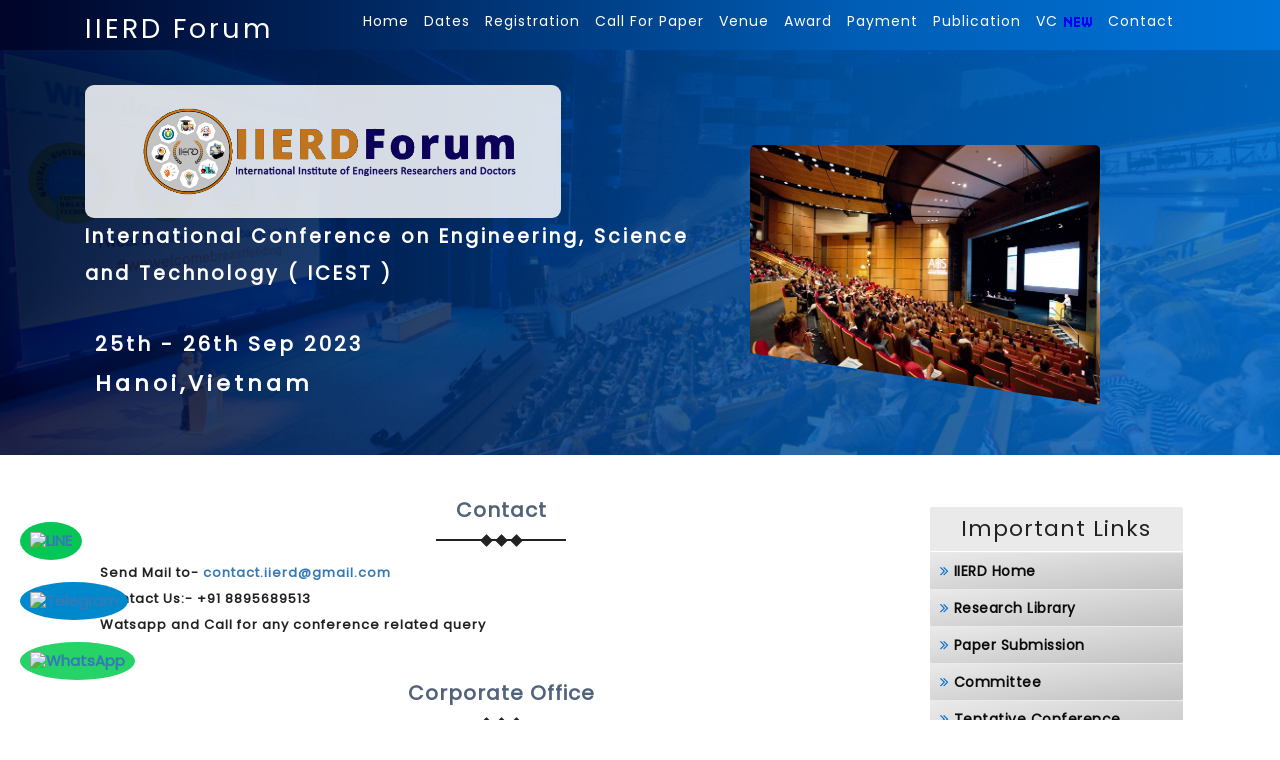

--- FILE ---
content_type: text/html; charset=UTF-8
request_url: https://iierd.com/Conference/2487/ICEST/contact
body_size: 4619
content:
<!DOCTYPE html PUBLIC "-//W3C//DTD XHTML 1.0 Transitional//EN" "http://www.w3.org/TR/xhtml1/DTD/xhtml1-transitional.dtd">
<html xmlns="http://www.w3.org/1999/xhtml">
<head>
  











<meta http-equiv="Content-Type" content="text/html; charset=utf-8" />
<meta name="description" content="IIERD Forum conference aims to promote interaction and exchange of various disciplines among professionals in academia and industry in India and abroad.">
<meta name="keywords" content="Medical, Medicine, Health Sciences,  Engineering, Science, Technology, Multidisciplinary Studies, Education, Academic International Conference, Business, Commerce, Management Studies, scopus, Google scholar indexed journals, web of science, Global Conference 2025, International Conferences 2025, Webinar 2025, Seminar 2025, National Conference 2025
">
<title>International Conference on Engineering, Science and Technology</title>
<script src="//code.jquery.com/jquery-3.6.0.min.js"></script>

<meta charset="utf-8">



  <!-- mobile responsive meta -->

  <meta name="viewport" content="width=device-width, initial-scale=1">

  <meta name="viewport" content="width=device-width, initial-scale=1, maximum-scale=1">

  

  <!-- Bootstrap -->

  <link rel="stylesheet" href="//iierd.com/IIERD-INCLUDE/css/bootstrap.min.css">

 <!-- <link rel="stylesheet" href="css/bootstrapsl.min.css">-->

  <link href="//fonts.googleapis.com/css?family=Poppins|PT+Serif" rel="stylesheet">



  <!-- Main Stylesheet -->

  <link href="//iierd.com/IIERD-INCLUDE/css/style.css?1767294957" rel="stylesheet" type="text/css">
  <link rel="stylesheet" href="https://cdnjs.cloudflare.com/ajax/libs/font-awesome/6.4.2/css/all.min.css" type="text/css" media="all"><!-- font-awesome icons -->

  <link rel="stylesheet" href="//iierd.com/IIERD-INCLUDE/css/font-awesome.css">



  <link rel="stylesheet" href="//iierd.com/IIERD-INCLUDE/css/menu.css?1767294957">

  

  <link rel="shortcut icon" href="//iierd.com/images/favicon.ico" type="image/x-icon">

  

<!--Toggle Menu-->  

<script>

function myFunction() {

  var x = document.getElementById("myTopnav");

  if (x.className === "topnav") {

    x.className += " responsive";

  } else {

    x.className = "topnav";

  }

}

</script>

<style>
#topBtn {
    display: none;
    position: fixed;
    bottom: 120px;
    right: 35px;
    z-index: 99;
    font-size: 18px;
    border: none;
    outline: none;
    background-color: #d87706;
    color: white;
    cursor: pointer;
    padding: 15px;
    border-radius: 10px;
}

</style>


<button onclick="topFunction()" id="topBtn" title="Go to top"><i class="fa-solid fa-arrow-up"></i></button>

<script>

  let mybutton = document.getElementById("topBtn");

  window.onscroll = function() { scrollFunction(); };

  function scrollFunction() {
    if (document.body.scrollTop > 20 || document.documentElement.scrollTop > 20) {
      mybutton.style.display = "block";
    } else {
      mybutton.style.display = "none";
    }
  }

  function topFunction() {
    window.scrollTo({
      top: 0,
      behavior: "smooth"
    });
  }
</script>

  <style>
    /* Sticky LINE Icon */
    .line-icon {
        position: fixed;
        bottom: 160px;
        left: 20px;
        z-index: 1000;
        background-color: #06c755;
        border-radius: 50%;
        padding: 10px;
    }

    .line-icon img {
        width: 30px;
        height: 30px;
        box-shadow: none !important;
    }
    @media (min-width: 320px) and (max-width: 768px) {
        /* Sticky LINE Icon */
        .line-icon {
            bottom: 110px; /* Adjust to stack with WhatsApp and Telegram */
            padding: 5px;
        }
        .line-icon img {
            width: 25px;
            height: 25px;
        }
  
    }
</style>

<script>
    document.addEventListener("DOMContentLoaded", function() {
        // Create the LINE icon div
        var lineDiv = document.createElement("div");
        lineDiv.className = "line-icon";

        // Create the anchor tag
        var lineLink = document.createElement("a");
        lineLink.href = "https://line.me/ti/p/tPaYDccwE0"; // Replace with your LINE link
        lineLink.target = "_blank";

        // Create the image tag
        var lineImg = document.createElement("img");
        lineImg.src = "https://upload.wikimedia.org/wikipedia/commons/4/41/LINE_logo.svg";
        lineImg.alt = "LINE";

        // Append image to the anchor tag
        lineLink.appendChild(lineImg);

        // Append anchor tag to the div
        lineDiv.appendChild(lineLink);

        // Append the div to the body
        document.body.appendChild(lineDiv);
    });
</script>

<style>
    /* Sticky Telegram Icon */
    .telegram-icon {
        position: fixed;
        bottom: 100px;
        left: 20px;
        z-index: 1000;
        background-color: #0088cc;
        border-radius: 50%;
        padding: 10px;
    }

    .telegram-icon img {
        width: 30px;
        height: 30px;
        box-shadow: none !important;
    }
    @media (min-width: 320px) and (max-width: 768px) {
        .telegram-icon {
            bottom: 65px;
            padding: 5px;
        }
        .telegram-icon img {
            width: 25px;
            height: 25px;
        }
    }
</style>

<script>
    document.addEventListener("DOMContentLoaded", function() {
        // Create the Telegram icon div
        var telegramDiv = document.createElement("div");
        telegramDiv.className = "telegram-icon";

        // Create the anchor tag
        var telegramLink = document.createElement("a");
        telegramLink.href = "https://t.me/Conferencesupdate"; // Replace with your Telegram username or link
        telegramLink.target = "_blank";

        // Create the image tag
        var telegramImg = document.createElement("img");
        telegramImg.src = "https://upload.wikimedia.org/wikipedia/commons/8/82/Telegram_logo.svg";
        telegramImg.alt = "Telegram";

        // Append image to the anchor tag
        telegramLink.appendChild(telegramImg);

        // Append anchor tag to the div
        telegramDiv.appendChild(telegramLink);

        // Append the div to the body
        document.body.appendChild(telegramDiv);
    });
</script>

<style>
    /* Sticky WhatsApp Icon */
    .whatsapp-icon {
        position: fixed;
        bottom: 40px;
        left: 20px;
        z-index: 1000;
        background-color: #25D366;
        border-radius: 50%;
        padding: 10px;
    }

    .whatsapp-icon img {
        width: 30px;
        height: 30px;
        box-shadow: none !important;
    }

    @media (min-width: 320px) and (max-width: 768px) {

        /* Sticky WhatsApp Icon */
        .whatsapp-icon {
            bottom: 20px;
            padding: 5px;
        }
        .whatsapp-icon img {
            width: 25px;
            height: 25px;
        }
    }
</style>
<script>
    document.addEventListener("DOMContentLoaded", function() {
        // Create the WhatsApp icon div
        var whatsappDiv = document.createElement("div");
        whatsappDiv.className = "whatsapp-icon";

        // Create the anchor tag
        var whatsappLink = document.createElement("a");
        whatsappLink.href = "https://wa.me/+918895689513"; // Replace with your number
        whatsappLink.target = "_blank";

        // Create the image tag
        var whatsappImg = document.createElement("img");
        whatsappImg.src = "https://upload.wikimedia.org/wikipedia/commons/6/6b/WhatsApp.svg";
        whatsappImg.alt = "WhatsApp";

        // Append image to the anchor tag
        whatsappLink.appendChild(whatsappImg);

        // Append anchor tag to the div
        whatsappDiv.appendChild(whatsappLink);

        // Append the div to the body
        document.body.appendChild(whatsappDiv);
    });
</script>



<!--Start of Tawk.to Script-->

<script type="text/javascript">
    var Tawk_API = Tawk_API || {},
        Tawk_LoadStart = new Date();

    (function() {

        var s1 = document.createElement("script"),
            s0 = document.getElementsByTagName("script")[0];

        s1.async = true;

        s1.src = 'https://embed.tawk.to/604f2122f7ce18270930212d/1f0qhis6m';

        s1.charset = 'UTF-8';

        s1.setAttribute('crossorigin', '*');

        s0.parentNode.insertBefore(s1, s0);

    })();
</script>

<!--End of Tawk.to Script--> 
</head>
<body>
<!-- header -->
<header class="fixed-top header">
  <!-- top header -->
  

<!-- navbar -->
  <div class="navigation w-100" id="nav-yellow">
 		 
    
    <div class="container lower-menu">
   
     
      
      <div class="col-md-2 logo">
        <a class="navbar-brand" id="logo" href="./"><h3>IIERD Forum</h3>
        <a href="./"><img src="//iierd.com/IIERD-INCLUDE/images/iierd_logo.jpg" class="headerlogo"></a>
        <!--<img src="images/logo.png" class="logo-img">--></a>
       
        </div>
       

        <!--Responsive Menu-->    
    
 <div class="menu-header-nav col-md-10 float-right">
                   <nav class="top-nav-head"> 
                    <a onclick="toggleMenu()" style="cursor:pointer;"><i class="fa fa-bars fa-2x"></i></a>
    
    <!-- Add an ID to the menu -->
    <ul id="mainMenu">
        <!--Responsive Menu-->    

  <li><a href="./" class="active">Home</a></li>
  <li><a href="date">Dates</a></li>
  <li><a href="registration">Registration</a></li>
  <li><a href="call">Call for Paper</a></li>
  <li><a href="venue">Venue</a></li>
  <li><a href="award">Award</a></li>
  <li><a class="link-color" id="single" href="//paymentnow.in/" target="_blank">Payment</a></li>
  <li><a href="publication">Publication</a></li>
  <li><a href="vc">VC <img src="//iierd.com/images/new.gif"></a></li>
  <li><a href="contact">Contact</a></li>  
 </ul> 
                   </nav> 
        </div>   <!-- md-9 Ends Here -->
       
      
  </div>
  

<script>
function toggleMenu() {
  var menu = document.getElementById("mainMenu");
  menu.classList.toggle("active");
}
</script>  </div>
</header>
<!-- /header Ends Here -->
<!-- Banner Starts Here -->
<section class="hero-area sub-page" id="home">
	<div class="container">
<div class="row banner-row">
<div class="col-lg-7 conf-heading">
<img src="//iierd.com/IIERD-INCLUDE/images/logo.png" class="logo-img">
<h3>International Conference on Engineering, Science and Technology ( ICEST )</h3>



                  <div class="date">25th -  26th Sep 2023</div>
                  <div class="place">Hanoi,Vietnam</div>
                  </div>
         
<div class="col-lg-5 top-img">
<img src="//iierd.com/IIERD-INCLUDE/images/1.jpg">
</div>
</div>
</div></section>
<!-- Banner Ends Here -->
<!-- About Starts Here -->
<div class="welcome">
  <div class="container"> 

    <div class="col-md-9">

      <div class="about">

  <div class="tit">

    <h2>Contact
      <div class="sec-title-border"><span></span><span></span><span></span></div>

    </h2>

  </div>

  <p>Send Mail to- <a href="/cdn-cgi/l/email-protection#e784888993868493c98e8e829583a7808a868e8bc984888a" target="_blank"><span class="__cf_email__" data-cfemail="2f4c40415b4e4c5b0146464a5d4b6f48424e4643014c4042">[email&#160;protected]</span></a><br>
    Contact Us:- +91 8895689513 <br>Watsapp and Call for any conference related query

  </p>

  <div class="tit">
    <h2>Corporate Office
      <div class="sec-title-border"><span></span><span></span><span></span></div>
    </h2>
    <p>India<br>
      Plot no. 30, Dharma Vihar,<br>Khandagiri, Bhubaneswar, Odisha, India
  </div>







</div>
    </div><!-- Container Ends Here -->
    <div class="col-md-3 right">
    <div class="right-menu">
<h4>Important Links</h4>
           <ul>
             <li><i class="fa fa-angle-double-right"></i><a href="http://iierd.com/" target="_blank">IIERD Home</a></li>
             <li><i class="fa fa-angle-double-right"></i><a href="http://worldresearchlibrary.org/" target="_blank">Research library</a></li>
             <li><i class="fa fa-angle-double-right"></i><a href="http://iierd.com/paper_submit.php" target="_blank">Paper Submission</a></li>
             <li><i class="fa fa-angle-double-right"></i><a href="committee">Committee</a></li>
             <li><i class="fa fa-angle-double-right"></i><a href="tentative-conference-program">Tentative Conference Program</a></li>
             <li><i class="fa fa-angle-double-right"></i><a href="download">Download</a></li>
             <li><i class="fa fa-angle-double-right"></i><a href="Dos-and-Donts">Dos and Dont's</a></li>
             <li><i class="fa fa-angle-double-right"></i><a href="rules">Rules</a></li>
             <li><i class="fa fa-angle-double-right"></i><a href="author_guidelines">Author Guidelines</a></li>
             <li><i class="fa fa-angle-double-right"></i><a href="./keynote">Keynote Speaker</a></li>
           </ul>
        </div>    </div>
  </div> 
</div>

<!-- Footer Starts Here -->
<div class="footer">

	<div class="top-footer">
  <div class="container">
    <ul class="col-md-12 promot">
      <li class="promotion">
        <a href="//iierd.com/SUBSCRIBE" target="_blank"><img src="//iierd.com/images/subscribe-button-orange.png"></a>
      </li>
    </ul>
    <div class="row">
      <div class="col-md-4 footercolsec">
        <a href="./"><img src="//iierd.com/IIERD-INCLUDE/images/iierd_logo.jpg" class="footerlogostyl"></a>
      </div> 
      <div class="col-md-4 footercolsec">
        <p><strong>Quick Links</strong></p>
          <ul class="quicklinksec">
            <li class="qllist"><a class="" href="http://www.iierd.com/paper_submit.php">Paper Submission</a></li>
            <li class="qllist"><a class="" href="https://paymentnow.in/">Payment</a></li>
            <li class="qllist"><a class="" href="publication">Publication</a></li>
            <li class="qllist"><a class="" href="contact">Contact Us</a></li>
          </ul>
      </div> 
      <div class="footer-social col-md-4">
        <p><strong>Follow us</strong></p>
        <ul>
          <li><a href="https://www.facebook.com/IIERD-Conference-104601264297564/" target="_blank"><i class="fa fa-facebook-square"></i></a></li>
          <li><a href="https://x.com/iierdforum?s=21" target="_blank"><i class="fa-brands fa-square-x-twitter"></i></a></li>
          <li><a href="https://www.instagram.com/iierdforum_conference/" target="_blank"><i class="fa fa-instagram"></i></a></li>
          <li><a href="https://in.pinterest.com/contactiierd/_saved/" target="_blank"><i class="fa fa-pinterest"></i></a></li>
          <li><a href="https://t.me/iierdConf" target="_blank"><i class="fa fa-telegram"></i></a></li>
          <li><a href="https://www.linkedin.com/in/iierd-forum/" target="_blank"><i class="fa fa-linkedin-square"></i></a></li>
          <!-- <li><a href="#"><i class="fa fa-youtube-square"></i></a></li>
          <li><a href="#"><i class="fa fa-google-plus-square"></i></a></li>-->
        </ul>
      </div>
    </div>
  </div>
</div>
    
         
  <div class="copyright">
    <div class="container">
      <p>Copyright © 2026,All Rights Reserved. Powered By IIERD</p>
    </div>
  </div>
  
  <script data-cfasync="false" src="/cdn-cgi/scripts/5c5dd728/cloudflare-static/email-decode.min.js"></script><script src="//iierd.com/IIERD-INCLUDE/js/jquery.min.js"></script>
<script src="//iierd.com/IIERD-INCLUDE/js/jquerysl.min.js"></script>	

<script src="//iierd.com/IIERD-INCLUDE/js/menu.js"></script>	
<!-- Bootstrap JS -->
<script src="//iierd.com/IIERD-INCLUDE/js/bootstrap.min.js"></script>
<script src="//iierd.com/IIERD-INCLUDE/js/bootstrapsl.min.js"></script>
<!-- Main Script -->
<script src="//iierd.com/IIERD-INCLUDE/js/script.js"></script>


<script>
let lastScrollTop = 0;
const header = document.querySelector('header');

// Inject inline styles to enable hide/show behavior
header.style.position = 'fixed';
header.style.top = '0';
header.style.left = '0';
header.style.right = '0';
header.style.zIndex = '9999';
header.style.transition = 'top 0.3s';

window.addEventListener('scroll', function () {
    let scrollTop = window.pageYOffset || document.documentElement.scrollTop;

    if (scrollTop > lastScrollTop) {
        // Scroll down
        header.style.top = '-200px'; // Adjust if header is taller
    } else {
        // Scroll up
        header.style.top = '0';
    }

    lastScrollTop = scrollTop <= 0 ? 0 : scrollTop;
});
</script>
 

  </div>
<!-- Footer Ends Here -->


<!-- jQuery -->

<script defer src="https://static.cloudflareinsights.com/beacon.min.js/vcd15cbe7772f49c399c6a5babf22c1241717689176015" integrity="sha512-ZpsOmlRQV6y907TI0dKBHq9Md29nnaEIPlkf84rnaERnq6zvWvPUqr2ft8M1aS28oN72PdrCzSjY4U6VaAw1EQ==" data-cf-beacon='{"version":"2024.11.0","token":"60ddb08a54204747af532a7ed69f578b","r":1,"server_timing":{"name":{"cfCacheStatus":true,"cfEdge":true,"cfExtPri":true,"cfL4":true,"cfOrigin":true,"cfSpeedBrain":true},"location_startswith":null}}' crossorigin="anonymous"></script>
</body>
</html>


--- FILE ---
content_type: text/css
request_url: https://iierd.com/IIERD-INCLUDE/css/style.css?1767294957
body_size: 4077
content:
@charset "utf-8";
/* CSS Document */

/**** slider ****/

.header
{
	font-size:13px;
    background-image: linear-gradient(to right, #000529 1%, #002055 24%, #005db5 67%, #0074d9 100%);
}
body {
    line-height: 1.2;
    font-family: poppins,sans-serif;
    font-size: 15px;
    color: #5c5c77;
}
.top-content
{
   font-family: 'PT Serif', serif; 
   font-size:14px; 	
   padding-left:30px;
   padding-right:30px;
}
#slider
{
	
	overflow: hidden;
	position: relative;
	width: 800px;
	height: 225px;
}

#slider li
{
	float: left;
	position: relative;
	width: 800px;
	display: inline-block;
	height: 270px;
}

#slider ul
{
	list-style: none;
	position: absolute;
	width: 9000px;
	transition: left .3s linear;
	margin-left: -37px;
    font-family: century gothic;
}
.slider-container h1
{
 	color: white;
    font-size: 55px;
	font-family: 'ZCOOL XiaoWei', serif;
}
.slider-container  p
{
	text-align: left;
	color:#fff;
}
/*Responsive menu*/
.topnav {
  float:right;
}

.topnav a {
    float: left;
    display: block;
    color: #fff;
    padding: 8px;
    letter-spacing: 1.5px;
    font-size: 14px;
    font-weight: 500;
	margin-top: 10px;
}

.topnav a:hover {
    color: #fff;
	border: 1px solid #fff;
	/*padding:8px;
	margin-top: 10px;*/
}

.topnav .icon {
  display: none;
}
@media screen and (max-width: 1200px) {
.topnav a {
    float: left;
    display: block;
    text-align: center;
    padding: 10px 10px;
    text-decoration: none;
    font-size: 14px;
    letter-spacing: 1px;
	}
}
@media screen and (max-width: 992px) {
  .topnav a:not(:first-child) {display: none;}
  .topnav a.icon {
    float: right;
    display: block;
  }
  .topnav i
  {
	  margin-top:5px; 
  }
}

@media screen and (max-width: 992px) {
  .topnav.responsive {position: relative;}
  .topnav.responsive .icon {
    position: absolute;
    right: 0;
    top: 0;
	margin-top: 9px;
  }
  .topnav.responsive a {
    float: none;
    display: block;
    text-align: left;
	color: #fff;
	margin-left: 20px;
  }
  .topnav.responsive
{
	background-color: #516c7d;
    margin-top: 30px;
	
}
}
@media screen and (max-width: 576px) {
	 .topnav.responsive
	 {
		 width: 200px;
	 }
	
}
/*** target hooks ****/
@-webkit-keyframes slide-animation {
	0% {opacity:0;}
	2% {opacity:1;}
	20% {left:0px; opacity:1;}
	22.5% {opacity:0.6;}
	25% {left:-800px; opacity:1;}
	45% {left:-800px; opacity:1;}
	47.5% {opacity:0.6;}
	50% {left:-1600px; opacity:1;}
	70% {left:-1600px; opacity:1;}
	72.5% {opacity:0.6;}
	75% {left:-2400px; opacity:1;}
	95% {opacity:1;}
	98% {left:-2400px; opacity:0;} 
	100% {left:0px; opacity:0;}
}
#slider ul
{
	animation: slide-animation 15s infinite;
}

@media (max-width: 910px){
	#slider
{
	
	overflow: hidden;
	position: relative;
	width: 600px;
	height: 225px;
}

#slider li
{
	float: left;
	position: relative;
	width: 600px;
	display: inline-block;
	height: 270px;
}
@-webkit-keyframes slide-animation {
	0% {opacity:0;}
	2% {opacity:1;}
	20% {left:0px; opacity:1;}
	22.5% {opacity:0.6;}
	25% {left:-600px; opacity:1;}
	45% {left:-600px; opacity:1;}
	47.5% {opacity:0.6;}
	50% {left:-1200px; opacity:1;}
	70% {left:-1200px; opacity:1;}
	72.5% {opacity:0.6;}
	75% {left:-1800px; opacity:1;}
	95% {opacity:1;}
	98% {left:-1800px; opacity:0;} 
	100% {left:0px; opacity:0;}
}
.slider-container h1
{
	font-size:43px;
}
}
@media (max-width: 690px){
	#slider
{
	
	overflow: hidden;
	position: relative;
	width: 400px;
	height: 225px;
}

#slider li
{
	float: left;
	position: relative;
	width: 400px;
	display: inline-block;
	height: 270px;
}
@-webkit-keyframes slide-animation {
	0% {opacity:0;}
	2% {opacity:1;}
	20% {left:0px; opacity:1;}
	22.5% {opacity:0.6;}
	25% {left:-400px; opacity:1;}
	45% {left:-400px; opacity:1;}
	47.5% {opacity:0.6;}
	50% {left:-800px; opacity:1;}
	70% {left:-800px; opacity:1;}
	72.5% {opacity:0.6;}
	75% {left:-1200px; opacity:1;}
	95% {opacity:1;}
	98% {left:-1200px; opacity:0;} 
	100% {left:0px; opacity:0;}
}
.slider-container h1
{
	font-size:30px;
}
.slider-container .item1
{
    margin-top:0px;	
}
}
@media (max-width: 767px){
	.top-header.hide {
    transform: scaleY(0);
    transform-origin: top;
}
	
}
@media (max-width: 767px){
.navbar-expand-lg .navbar-nav .nav-link {
    padding: 6px 0px;
}
}
@media (max-width: 767px){
.publication
{
	padding:5px;
	left:210px;

	width:290px;
} 
}
@media (max-width: 667px){
.publication
{
	padding:5px;
	left:147px;

	width:290px;
} 
}
@media (max-width: 575px){
.publication
{
	padding:5px;
	left:130px;
    width:280px;
} 
}
@media (max-width: 510px){
.publication
{
    width:220px;
} 
}
@media (max-width: 767px){
.post
{
	width:300px;
} 
}
@media (max-width: 576px){
.post
{
    width:287px;
} 
}
@media (max-width: 460px){
.post
{
    width:240px;
} 
}

.contact-info i
{
   font-size:17px;	
}
.contact-info li a
{
	color:#fff;
	font-size:14px;
	
    letter-spacing: 1px;
}
.contact-info li
{
	padding: 0px 9px;
}
.contact-info ul
{
	text-align:right;
}
.collapse
{
	padding-right:0px;
}
.menu i
{
	font-size:17px;
	color: #fff;
    padding: 1px 7px;
}
.top-header {
    font-size: 12px;
    transition: transform .2s ease;
    transform-origin: top;
}
.nav-bg {
    background-image:linear-gradient(to right,#000529 1%,#002055 24%,#005db5 67%,#0074d9 100%);
	border-bottom: 1px solid #fff;
    position: absolute;
}
.top-row
{
	margin-top:10px;
}
@media (max-width: 992px){
	.navigation
	{
		height: 110px;
	}
	.logo h3 {
    display:none;
	}
.topnav .active
{
	font-size:20px;
	margin-top: 15px;
}
}
.top-header.hide {
	transform: scaleY(0);
	transform-origin: top;
}
#call
{
    margin-right:10px;	
}
a, button {
    cursor: pointer;
    transition: .2s ease;
	text-decoration: none;
}
a:hover {
  text-decoration: none;
}
ul {
    margin: 0px;
	padding:0px;
}
#logo
{
  padding:0;
  margin-right:0;	
}
.logo
{
   padding-left:0px;
   padding-right:0px;	
}
.logo h3
{
	color:#fff;
	font-size: 27px;
    letter-spacing: 3px;
    margin-top: 14px;

}
.logo-img {
    width: 75%;
    margin-top: -45px;
    margin-left: 0px;
    background: #ffffffd6;
    border-radius: 9px;
}
.logo-content
{
	float:left;
	padding-left: 0;
	margin-left:-25px;
}
.l-img
{
	float: left;
    padding: 0px;
}
.lg-img
{
	width:85%;
}
/*
.navigation {
    transition: .2s ease;
}
.navbar-nav {
    background:#f5f0ae00;
	padding-top: 17px;
}
.nav-item {
    margin: 0 9px;
    position: relative;
}
.nav-item:hover::before, .nav-item.active::before {
    
    transform: scaleY(1);
   }

::selection {
    background: #ffcd6e;
    color: #fff;
}
.navbar-light .navbar-nav .active > .nav-link {
color:#fff;
}
.navbar-light .navbar-nav .nav-link {

text-align: right;
    letter-spacing: 2px;
    font-size: 13px;
    color: #fff;
    font-weight: 500;
}
.navbar-light .navbar-nav .nav-link:hover
{
	color: #fff;
	border: 1px solid #fff;
	padding:8px;
}
.navbar-expand-lg .navbar-nav .nav-link {
    padding: 5px 0px;
}
.nav-item .nav-link {
    font-weight: 600;
}
*/
/* Modal */

.hero-section {
    padding: 250px 0 275px;
}
.overlay {
    position: relative;
}

.overlay::before {
    position: absolute;
    content: '';
    height: 100%;
    width: 100%;
    top: 0;
    left: 0;
    background: #1a1a37;
    opacity: .8;
}
.item1
{
   margin-top:25px;	
}
.top-heading
{
   margin-bottom:18px;	
}
/* Banner */
.hero-area {
    padding-top: 145px;
    z-index: 1;
    position: relative;
    background-image:url(../images/banner.jpg);
    background-repeat: no-repeat;
    background-position: center;
    background-attachment: fixed;
    background-size: cover;
    overflow: hidden;
}
.hero-area::before {
    content: "";
    top: 0;
    left: 0;
    opacity: .85;
    right: 0;
    bottom: 0;
    z-index: -1;
    position: absolute;
   
    background-image:linear-gradient(to right,#000529 1%,#002055 24%,#005db5 67%,#0074d9 100%);
}

.conf-heading h3
{
	font-size: 26px;
    letter-spacing: 4px;
    line-height: 37px;
    color: #ffffff;
    text-align: left;
    font-weight: 600;
}
.date
{
	font-size: 20px;
    font-weight: 600;
    color: #fff;
    letter-spacing: 3px;
    padding: 40px 0px 5px 10px;
}
.place
{
	font-size: 22px;
    font-weight: 600;
    color: #fff;
    letter-spacing: 4px;
    padding: 15px 0px 60px 10px;
}
.top-img img
{
	width: 350px;
    height: 450px;
    margin-bottom: 50px;
    clip-path: polygon(0% 0%, 100% 0%, 100% 100%, 0% 80%);
	border-radius: 5px;
}
/* Welcome part */
.tit h2  .sec-title-border {
    width: 130px;
    position: absolute;
    left: 0;
    border-bottom: 2px solid #222;
   padding: 7px;
    right: 0;
    height: 0;
    margin: auto;
}
.tit h2 .sec-title-border span {
    width: 9px;
    height: 9px;
    position: relative;
    display: inline-block;
    margin: 4px 3px;
}
.tit h2 .sec-title-border span::before {
    background: #222;
    content: "";
    position: absolute;
    top: 0;
    left: 0;
    height: 100%;
    width: 100%;
    transform: rotate(45deg);
}
.about .tit h2 {
    color: #52627b;
    font-size: 20px;
    font-weight: 600;
    letter-spacing: 1px;
    line-height: 30px;
    margin-top: 40px;
    text-align: center;
	margin-bottom: 35px;
}
.about p {
    line-height: 26px;
    color: #212121;
    font-size: 13px;
    letter-spacing: 1px;
    text-align: justify;
}
.about p strong {
    color: #d87706;
    letter-spacing: 1px;
    font-weight: 100;
}
.right
{
    margin:40px 0px;
	padding: 12px;
   /* background-image: linear-gradient(to right,#000529 1%,#002055 24%,#005db5 67%,#0074d9 100%);*/
}
.right-menu {
   background: #eaeaea;
border-radius: 2px;
}
.right-menu h4{
   margin:0px;
padding:10px 0px;
text-align:center;
}
.right-menu ul {
   padding-left: 0px;
   padding-right: 0px;
   background: #eaeaea;
border-top: 1px solid #fff;
}
.right-menu ul li {
   padding:10px 10px;
   border-radius: 2px;
   display: block;
   margin: 1px 0px;
   background-image: linear-gradient(to bottom right, #eaeaea, #c1c1c1);
}
.right-menu ul li i{
   padding-right:5px;
color:#006fd2;
font-size:15px;
}
.right-menu ul li a {
    text-decoration: none;
    font-size: 14px;
    text-transform: capitalize;
    color: #0c0c0c;
    letter-spacing: 0.5px;
}
.right-menu h4
{
	text-align: center;
    font-size: 22px;
    color: #222;
    letter-spacing: 1px;
}



.left
{
    margin:40px 0px;
	padding: 12px;
   /* background-image: linear-gradient(to right,#000529 1%,#002055 24%,#005db5 67%,#0074d9 100%);*/
}
.left-menu{
   box-shadow: 0 1px 2px 0px rgba(0, 0, 0, 0.6), 0 0 1px 0px rgba(255, 255, 255, 0.5);
}
.left-menu ul {
    padding-left: 0px;
    padding-right: 0px;
    background: #eaeaea;
}
.left-menu ul li {
    border-top: 1px solid #fff;
    padding: 10px 10px;
    border-radius: 2px;
    display: block;
    margin: 2px 0px;
	background:#fff;
}
.left-menu ul li h3 {
    text-decoration: none;
    font-size: 14px;
   color: #222;
    padding-top: 8px;
    margin-bottom: 2px;
	text-align:center;
    letter-spacing: 1px;
	margin-top: 0px;
}
.left-menu ul li h5 {
    font-size: 15px;
    color: #10458e;
    font-weight: 500;
    padding: 7px;
    margin: 0px;
    text-align: center;
    letter-spacing: 1px;
}
.left-menu h4
{
	text-align: center;
    font-size: 22px;
    color: #222;
    letter-spacing: 1px;
}

.regt
{
	box-shadow: 0 0 5px #ccc;
	margin: 56px 0px 0px;
    padding: 15px;
}
.regt ul
{
     padding:0px;
}


.regt ul li {
    padding: 10px 10px;
    border-radius: 2px;
    display: block;
    margin: 2px 0px;
}
.regt ul li a
{
	text-align:center;
	background-image: linear-gradient(to right,#000529 1%,#002055 24%,#005db5 67%,#0074d9 100%);
    padding: 5px 15px;
    border-radius: 3px;
    color: #fff;
	letter-spacing: 1px;
}
.regt ul li h3 {
    text-decoration: none;
    font-size: 14px;
   color: #222;
    padding-top: 8px;
    margin-bottom: 2px;
	text-align:center;
    letter-spacing: 1px;
	margin-top: 0px;
}
.regt h4
{
	text-align: center;
    font-size: 22px;
    color: #222;
    letter-spacing: 1px;
    background-color: #eaeaea;
    padding: 10px;
    margin-bottom: 0px;
	
}
/* Testimonnial */

.testimonnial
{
	z-index: 1;
	padding-top: 45px;
    position: relative;
    background-image: url(../images/banner.jpg);
    background-repeat: no-repeat;
    background-position: center;
    background-attachment: fixed;
    background-size: cover;
    overflow: hidden;
}
.testimonnial::before {
    content: "";
    top: 0;
    left: 0;
    opacity: .85;
    right: 0;
    bottom: 0;
    z-index: -1;
    position: absolute;
    background-image: linear-gradient(to right,#000529 1%,#002055 24%,#005db5 67%,#0074d9 100%);
}
.testimonnial h2
{
	color:#fff;
	text-align:center;
	font-size:24px;
	letter-spacing:2px;
	padding-bottom: 25px;
}
.testimonnial li
{
	list-style-type:none;
}
.testi {
    box-shadow: 0 1px 3px 1px rgba(230, 229, 223, 0.6), 0 0 5px 1px rgba(255, 255, 255, 0.5);
    color: #fff;
    padding: 13px 12px;
    margin-bottom: 15px;
    border-radius: 5px;
}
.testi i
{
	font-size:25px;
	padding-bottom: 5px;
	
}
.testi h5
{
	text-align:center;
    color: #ff9104;
    font-size: 18px;
    font-weight: 600;
}
.testi-col1 li
{
	padding-bottom:31px;
}
.testi-col3 li
{
	padding-bottom:31px;
}
.desc i
{
	font-size:15px;
}
.desc
{
	font-size: 14px;
    line-height: 22px;
    font-weight: 500;
}
/* Who can attend */
.attend
{
	margin-top:30px;
}
.attend h3
{
	font-size: 25px;
    text-align: center;
    letter-spacing: 1px;
    color: #0a3373;
	
}
.row2 .who-attend {
    height: 112px;
}
.who-attend {
    width: 100%;
    height: 165px;
    margin: 1em 0em;
    padding: 0;
    background: #fff;
    overflow: hidden;
	border: 1px solid #dae0e6;
}
.who-attend h5 {
    background-image: linear-gradient(to right,#000529 1%,#002055 24%,#005db5 67%,#0074d9 100%);
    padding: 10px;
    color: #fff;
    text-align: center;
    margin-top: 0px;
    margin-bottom: 0px;
    font-size: 14px;
    letter-spacing: 1px;
	border-radius: 3px;
}
.who-attend p {
    padding: 14px;
    font-size: 12px;
    letter-spacing: 1px;
    line-height: 19px;
}

.who img
{
	width: 100%;
   margin-top: 18px;
    height: 300px;
    box-shadow: 0 1px 2px 0px rgba(0, 0, 0, 0.6), 0 0 1px 0px rgba(255, 255, 255, 0.5);

}
.why-row
{
	margin-top:40px;
}
.why img
{
	width: 100%;
   margin-top: 18px;
    height: 380px;
    box-shadow: 0 1px 2px 0px rgba(0, 0, 0, 0.6), 0 0 1px 0px rgba(255, 255, 255, 0.5);

}
.why-attend {
    background: #fff;
    padding: 5px;
    box-shadow: 0 1px 2px 0px rgba(0, 0, 0, 0.6), 0 0 1px 0px rgba(255, 255, 255, 0.5);
}
.why-attend h4 {
    font-size: 23px;
    letter-spacing: 1px;
    text-align: center;
    color: #fff;
    background-image: linear-gradient(to right,#000529 1%,#002055 24%,#005db5 67%,#0074d9 100%);
    border-bottom: 1px solid #ece7e7;
    padding: 9px;
	margin-top: 4px;
	border-radius: 3px;
}
.why-attend ul {
    column-count: 2;
    padding: 4px 20px 5px;
}
.why-attend ul li {
    padding: 5px 0px;
    letter-spacing: 1px;
    font-size: 13px;
    display: inline-flex;
	line-height: 20px;
}
.why-attend i
{
	padding: 3px 5px;
}


/*Social starts here*/
.social
{
    margin-top: 40px;
}
.facebook-link {
    box-shadow: 0 1px 3px 1px rgba(0, 0, 0, 0.6), 0 0 5px 1px rgba(255, 255, 255, 0.5);
    background: #fff;
    height: 281px;
    padding: 0px 10px;
    border-radius: 5px;
}
.s1 h2 {
    color: #1d4080;
    font-size: 22px;
    font-weight: 700;
    letter-spacing: 0.5px;
    line-height: 35px;
    text-align: center;
    border-bottom: 1px solid #e4e4e4;
}
.s2 h2 {
    color: #f345af;;
    font-size: 22px;
    font-weight: 700;
    letter-spacing: 2px;
    line-height: 35px;
    text-align: center;
    border-bottom: 1px solid #e4e4e4;
}
.scrollbar {
    float: left;
    height: 225px;
    width: 100%;
    overflow-y: scroll;
    overflow-x: hidden;
    margin-bottom: 25px;
    padding: 15px;
}
.force-overflow {
    min-height: 370px;
}
#style-2::-webkit-scrollbar {
    width: 6px;
    background-color: #F5F5F5;
}
#style-2::-webkit-scrollbar-thumb {
    background-color: #504f53;
    background-image: -webkit-linear-gradient(45deg, rgba(255, 255, 255, .2) 25%, transparent 25%, transparent 50%, rgba(255, 255, 255, .2) 50%, rgba(255, 255, 255, .2) 75%, transparent 75%, transparent);
}
.event .carousel-inner .item img
{
	height: 340px;
    padding: 25px 0px;
    width: 100%;
}
/* Support */
.support h3
{
	text-align:center;
	margin:30px;
	font-size:26px;
	color:#222;
}

.support img {
	padding: 12px;
	margin: 3px;
	border: 0.5px solid #dedbdb;
	width: 100%;
	height: 110px;
    object-fit: contain;
}
.footer {
    width: 100%;
    float: left;
    margin-top: 1em;
}
.top-footer {
    background: #02103d;
    padding-top: 0px;
    margin-top: 0px;
    float: left;
    width: 100%;
}
.top-footer ul li {
    color: #fff;
    font-size: 15px;
    display: inline;
    letter-spacing: 1px;
    font-family: Verdana, Arial, Helvetica, sans-serif !important;
    margin-bottom: 10px;
}
.top-footer ul li a{
    color: #fff;
    font-size: 25px;
	
	
}
.promotion a{ width:
201px;
margin:2em auto 1em;
display: block;
}
.promotion a img{ width: 100%;}
.footer-social {
    float: right;
}
.footer-social ul li {
    padding: 10px 8px;
    display: inline-block;
}
.copyright
{
	width: 100%;
    float: left;
    background-color: #010528;
    color: #fff;
}
.copyright p
{
	text-align: center;
    letter-spacing: 2px;
    font-size: 13px;
    padding: 17px 0px 0px;
}
/*Subpage*/
.sub-page .top-img img
{
height: 260px;
}
.sub-page .conf-heading img
{
width: 75%;
margin-top: -60px;
}
.sub-page .conf-heading h3
{
margin: 0px;
    font-size: 19px;
    letter-spacing: 3px;
}
.sub-page .place
{
padding: 10px 0px 25px 10px;
}
.gallery-item img {
    width: 100%;
    height: 200px;
    margin-top: 15px;
}
.Pay_button {
    float: right;
    color: #fff;
    background: #b11a29;
    padding: 6px 15px;
    letter-spacing: 1px;
    border: 1px solid #6d050f;
    border-radius: 5px;
}
/*----keynote-detail start here---*/

.keynote-list{
    border: 1px solid #f5f0f0;
-webkit-box-shadow: 1px 1px 2px #6b696b;
    box-shadow: 1px 1px 2px #6b696b;
width:100%;
float:left;
padding:10px;
height: 180px;
margin: 0px 0px 20px;
background:#fff;
}
.keynote-list img{
    width:100%;
height:120px;
}
.keynote-list h1{
    color: #1f74c2;
    font-size: 18px;
    letter-spacing: 0.5px;
    font-weight: 600;
    text-transform: uppercase;
	margin:0px;
}
.keynote-list h5{
    color: #1b1a1a;
    font-size: 14px;
    letter-spacing: 0.5px;
    line-height: 20px;
}
.keynote-list h3{
    color: #353638;
    font-size: 18px;
    letter-spacing: 0.5px;
    font-weight: 600;
}


@media screen and (min-width: 992px) and (max-width: 1152px) {

.keynote-list h3 {
    font-size: 15px;
}
.who-attend h5 {
    font-size: 13px;
    letter-spacing: 0px;
}
}  

@media screen and (min-width: 768px) and (max-width:991px) {

.conf-heading{
    width: 60%;
    float: left;
}
.top-img{
    width: 40%;
    float: left;
}
.top-img img {
    width: 100%;
}
.desc {
    font-size: 12px;
    letter-spacing: 0px;
    font-weight: 500;
}
.who-attend p {
    padding: 7px;
    font-size: 10px;
    letter-spacing: 0px;
    line-height: 16px;
    font-weight: 500;
}
.why-attend ul li {
    padding: 5px 0;
    letter-spacing: 0px;
    font-size: 11px;
    display: inline-flex;
    line-height: 20px;
    font-weight: 500;
}
.keynote-detail .col-md-6{
    float: left;
}
.keynote-list .keynote-image{
    float: left;
}
.keynote-list h1 {
    font-size: 13px;
}
.keynote-list h5 {
    font-size: 11px;
    line-height: 16px;
}
.keynote-list h3 {
    font-size: 13px;
}
}  

.impt-topic h3{
    font-size: 17px;
}
.impt-date h3{
    font-size: 17px;
}
.quicklinksec{
    display: grid;
}
.qllist a{
    font-size: 14px !important;
}
.footerlogostyl{
    width: 70%;
    background: #fff;
    margin-bottom: 10px;
}
.venueimgstyl{
    max-width:500px;
}
.doslist{
    margin-left: 30px;
}

@media screen and (min-width: 300px) and (max-width:780px) {

    .why-attend ul {
        column-count: 1;
        padding: 4px 20px 5px;
    }
    .keynote-list {
        height: auto;
        text-align: center;
    }
    .keynote-list img {
        width: auto;
        height: 120px;
        margin: auto;
    }

    .hero-area {
        padding-top: 110px;
    }
    .logo-img {
        width: 70%;
    }
    .conf-heading h3 {
        font-size: 16px;
        letter-spacing: 1px;
        line-height: 28px;
        color: #ffffff;
        text-align: left;
        font-weight: 600;
    }
    .date {
        font-size: 18px;
        letter-spacing: 1px;
        padding: 0px;
    }
    .place {
        font-size: 18px;
        letter-spacing: 1px;
        padding: 0px;
        margin-bottom: 15px;
    }
    .top-img img {
        width: 100%;
        height: auto;
        margin-bottom: 30px;
    }
    .left {
        margin: 20px 0px;
        padding: 10px;
    }
    .regt {
        margin: 0px;
    }
    .who img {
        margin-top: 10px;
        height: auto;
    }
    .why img {
        margin-top: 10px;
        height: auto;
        display: none;
    }
    .support img {
        padding: 20px 60px;
        width: 100%;
        height: auto;
    }
    .h1, h1 {
        font-size: 30px;
    }
    .h3, h3 {
        font-size: 18px;
    }
    .linkstyl{
        word-break: break-all;
    }
    .logo-img{
        display: none;
    }
    .right {
        margin: 20px 0px;
    }
    .sub-page .conf-heading h3 {
        letter-spacing: 1px;
    }
    .footer-social {    
        text-align: center;
    }
    .footercolsec{
        text-align: center;
    }
    .sub-page .place {
        padding: 10px 0 0 0;
    }
    .venueimgstyl{
        max-width:100%;
    }
    .testi-col3 li {
        padding-bottom: 0px;
    }
    .who-attend {
        height: auto;
    }
    .testimonnial {
        padding-top: 20px;
    }
    .footer-social ul li {
        padding: 10px 2px;
    }
    .top-footer ul li a {
        font-size: 22px;
    }
    .testi-col1 li {
        padding-bottom: 0px;
    }
    .copyright p {
        letter-spacing: 0;
        font-size: 12px;
        padding: 15px 0px 0px;
    }

}



--- FILE ---
content_type: text/css
request_url: https://iierd.com/IIERD-INCLUDE/css/menu.css?1767294957
body_size: 571
content:


/*===== VARIABLES CSS =====*/
:root {
  --header-height: 3rem;

  --nav-name-font-size: 1.5rem;
  --normal-font-size: .938rem;

  /*===== z index =====*/
  --z-fixed: 100;
}

@media screen and (min-width: 768px) {
  :root {
    --nav-name-font-size: 1rem;
    --normal-font-size: 1rem;
  }
}

/*===== BASE =====*/
*, ::before, ::after {
  box-sizing: border-box;
}

body {
   /* margin: var(--header-height) 0 0 0;*/
    /*font-family: var(--body-font);
    font-size: var(--normal-font-size);*/
    font-weight: 600;
}
.top-nav-head {
  padding: 0;
  margin: 0;
  float:right;
}

.top-nav-head ul {
  margin: 0;
  list-style: none;
}

.top-nav-head ul > li { 
	line-height: 40px;
	text-transform:capitalize;
}

.top-nav-head a {
    color: #ffffff;
    text-decoration: none;
    padding-bottom: 5px;
    font-weight: 400;
    letter-spacing: 1px;
}
@media screen and (min-width: 1025px) {

.top-nav-head > a { display: none; }

.top-nav-head * {
  padding: 0;
  margin: 0;
}

.top-nav-head > ul { 
	/*display: flex; */
}

.top-nav-head > ul > li {
	display:inline-block;
    font-weight: 600;
    cursor: pointer;
    line-height: 32px;
    text-align: center;
    font-size: 14px;
    padding:5px 6px;
    position: relative;
}

.top-nav-head > ul > li a:hover { 
	/*border-bottom: 4px solid #820808;*/
}

.top-nav-head > ul > :first-child { 
	/*margin-left: -15px;*/ 
}

.top-nav-head > ul > li ul li {
  border-bottom:1px solid #401fa226;
  cursor: pointer;
}

.top-nav-head > ul > li ul li a:hover { 
	color:#ff5757;
 }

.top-nav-head ul > li ul {
  position: absolute;
  padding: .5rem 1.5rem;
  box-shadow: 0 2px 4px rgb(0 0 0 / 10%);
  border-radius: .5rem;
  background: #fff;
  display: none;
  width: 300px;
  text-align: left;
  z-index: 3;
}

.top-nav-head ul > li > ul > li > ul > li > ul,  .top-nav-head ul > li > ul > li > ul {
  border-left: 1px solid #00baff;
  margin-left: 200px;
  margin-top: -40px;
}
.top-nav-head ul > li ul li a{
	color: #0e1026;
    font-size: 14px;
    letter-spacing: 0px;
}
.top-nav-head ul > li:hover > ul { display: block; }
}
@media screen and (max-width: 1025px) {

.top-nav-head > ul li {
  font-weight: 700;
  border-bottom: 1px solid #00baff;
}

.top-nav-head * > li > a {
  border: 1px slid #00baff;
  display: block;
  width: 100%;
  height: 100%;
  padding-left: 5px;
}

.top-nav-head li a:focus { background: #00baff; }

.top-nav-head * li:last-child { border-bottom: 0; }

.top-nav-head > a {
  margin-top: 5px;
  margin-left: 5px;
  display: inline-block;
  color: #fff;
  float: right;
}
.menu-header-nav{
  position: relative;
  width: 100%;
}
.top-nav-head {
    padding: 0;
    margin: 0;
    float: left;
    width: 100%;
    position: absolute;
    z-index: 2;
}
.top-nav-head > ul { 
	display: none;
	/*background: #242425d6;*/
  background: #063966f7;
    text-align: left;
}

.top-nav-head ul > li > ul,  .top-nav-head ul > li > ul > li > ul > li > ul,  .top-nav-head ul > li > ul > li > ul { display: none; }
}

.headerlogo{
  display: none;
}

@media screen and (min-width: 300px) and (max-width:780px) {
  .top-nav-head {
        position: absolute;
        top: 0px;
        right: 0px;
        color: #fff;
    }
    .headerlogo{
        display: block;
        width: 67%;
        background: rgba(255, 255, 255, 0.8);
        margin: 10px;
    }
    .top-nav-head i{
        margin-top: -75px;
        margin-right: 10px;
    }
        
}

--- FILE ---
content_type: text/javascript
request_url: https://iierd.com/IIERD-INCLUDE/js/bootstrap.min.js
body_size: 20551
content:
// JavaScript Document
/*
 Copyright (C) Federico Zivolo 2018
 Distributed under the MIT License (license terms are at http://opensource.org/licenses/MIT).
 */(function (e, t) { 'object' == typeof exports && 'undefined' != typeof module ? module.exports = t() : 'function' == typeof define && define.amd ? define(t) : e.Popper = t() })(this, function () { 'use strict'; function e(e) { return e && '[object Function]' === {}.toString.call(e) } function t(e, t) { if (1 !== e.nodeType) return []; var o = getComputedStyle(e, null); return t ? o[t] : o } function o(e) { return 'HTML' === e.nodeName ? e : e.parentNode || e.host } function n(e) { if (!e) return document.body; switch (e.nodeName) { case 'HTML': case 'BODY': return e.ownerDocument.body; case '#document': return e.body; }var i = t(e), r = i.overflow, p = i.overflowX, s = i.overflowY; return /(auto|scroll|overlay)/.test(r + s + p) ? e : n(o(e)) } function r(e) { return 11 === e ? re : 10 === e ? pe : re || pe } function p(e) { if (!e) return document.documentElement; for (var o = r(10) ? document.body : null, n = e.offsetParent; n === o && e.nextElementSibling;)n = (e = e.nextElementSibling).offsetParent; var i = n && n.nodeName; return i && 'BODY' !== i && 'HTML' !== i ? -1 !== ['TD', 'TABLE'].indexOf(n.nodeName) && 'static' === t(n, 'position') ? p(n) : n : e ? e.ownerDocument.documentElement : document.documentElement } function s(e) { var t = e.nodeName; return 'BODY' !== t && ('HTML' === t || p(e.firstElementChild) === e) } function d(e) { return null === e.parentNode ? e : d(e.parentNode) } function a(e, t) { if (!e || !e.nodeType || !t || !t.nodeType) return document.documentElement; var o = e.compareDocumentPosition(t) & Node.DOCUMENT_POSITION_FOLLOWING, n = o ? e : t, i = o ? t : e, r = document.createRange(); r.setStart(n, 0), r.setEnd(i, 0); var l = r.commonAncestorContainer; if (e !== l && t !== l || n.contains(i)) return s(l) ? l : p(l); var f = d(e); return f.host ? a(f.host, t) : a(e, d(t).host) } function l(e) { var t = 1 < arguments.length && void 0 !== arguments[1] ? arguments[1] : 'top', o = 'top' === t ? 'scrollTop' : 'scrollLeft', n = e.nodeName; if ('BODY' === n || 'HTML' === n) { var i = e.ownerDocument.documentElement, r = e.ownerDocument.scrollingElement || i; return r[o] } return e[o] } function f(e, t) { var o = 2 < arguments.length && void 0 !== arguments[2] && arguments[2], n = l(t, 'top'), i = l(t, 'left'), r = o ? -1 : 1; return e.top += n * r, e.bottom += n * r, e.left += i * r, e.right += i * r, e } function m(e, t) { var o = 'x' === t ? 'Left' : 'Top', n = 'Left' == o ? 'Right' : 'Bottom'; return parseFloat(e['border' + o + 'Width'], 10) + parseFloat(e['border' + n + 'Width'], 10) } function h(e, t, o, n) { return $(t['offset' + e], t['scroll' + e], o['client' + e], o['offset' + e], o['scroll' + e], r(10) ? o['offset' + e] + n['margin' + ('Height' === e ? 'Top' : 'Left')] + n['margin' + ('Height' === e ? 'Bottom' : 'Right')] : 0) } function c() { var e = document.body, t = document.documentElement, o = r(10) && getComputedStyle(t); return { height: h('Height', e, t, o), width: h('Width', e, t, o) } } function g(e) { return le({}, e, { right: e.left + e.width, bottom: e.top + e.height }) } function u(e) { var o = {}; try { if (r(10)) { o = e.getBoundingClientRect(); var n = l(e, 'top'), i = l(e, 'left'); o.top += n, o.left += i, o.bottom += n, o.right += i } else o = e.getBoundingClientRect() } catch (t) { } var p = { left: o.left, top: o.top, width: o.right - o.left, height: o.bottom - o.top }, s = 'HTML' === e.nodeName ? c() : {}, d = s.width || e.clientWidth || p.right - p.left, a = s.height || e.clientHeight || p.bottom - p.top, f = e.offsetWidth - d, h = e.offsetHeight - a; if (f || h) { var u = t(e); f -= m(u, 'x'), h -= m(u, 'y'), p.width -= f, p.height -= h } return g(p) } function b(e, o) { var i = 2 < arguments.length && void 0 !== arguments[2] && arguments[2], p = r(10), s = 'HTML' === o.nodeName, d = u(e), a = u(o), l = n(e), m = t(o), h = parseFloat(m.borderTopWidth, 10), c = parseFloat(m.borderLeftWidth, 10); i && 'HTML' === o.nodeName && (a.top = $(a.top, 0), a.left = $(a.left, 0)); var b = g({ top: d.top - a.top - h, left: d.left - a.left - c, width: d.width, height: d.height }); if (b.marginTop = 0, b.marginLeft = 0, !p && s) { var y = parseFloat(m.marginTop, 10), w = parseFloat(m.marginLeft, 10); b.top -= h - y, b.bottom -= h - y, b.left -= c - w, b.right -= c - w, b.marginTop = y, b.marginLeft = w } return (p && !i ? o.contains(l) : o === l && 'BODY' !== l.nodeName) && (b = f(b, o)), b } function y(e) { var t = 1 < arguments.length && void 0 !== arguments[1] && arguments[1], o = e.ownerDocument.documentElement, n = b(e, o), i = $(o.clientWidth, window.innerWidth || 0), r = $(o.clientHeight, window.innerHeight || 0), p = t ? 0 : l(o), s = t ? 0 : l(o, 'left'), d = { top: p - n.top + n.marginTop, left: s - n.left + n.marginLeft, width: i, height: r }; return g(d) } function w(e) { var n = e.nodeName; return 'BODY' === n || 'HTML' === n ? !1 : 'fixed' === t(e, 'position') || w(o(e)) } function E(e) { if (!e || !e.parentElement || r()) return document.documentElement; for (var o = e.parentElement; o && 'none' === t(o, 'transform');)o = o.parentElement; return o || document.documentElement } function v(e, t, i, r) { var p = 4 < arguments.length && void 0 !== arguments[4] && arguments[4], s = { top: 0, left: 0 }, d = p ? E(e) : a(e, t); if ('viewport' === r) s = y(d, p); else { var l; 'scrollParent' === r ? (l = n(o(t)), 'BODY' === l.nodeName && (l = e.ownerDocument.documentElement)) : 'window' === r ? l = e.ownerDocument.documentElement : l = r; var f = b(l, d, p); if ('HTML' === l.nodeName && !w(d)) { var m = c(), h = m.height, g = m.width; s.top += f.top - f.marginTop, s.bottom = h + f.top, s.left += f.left - f.marginLeft, s.right = g + f.left } else s = f } return s.left += i, s.top += i, s.right -= i, s.bottom -= i, s } function x(e) { var t = e.width, o = e.height; return t * o } function O(e, t, o, n, i) { var r = 5 < arguments.length && void 0 !== arguments[5] ? arguments[5] : 0; if (-1 === e.indexOf('auto')) return e; var p = v(o, n, r, i), s = { top: { width: p.width, height: t.top - p.top }, right: { width: p.right - t.right, height: p.height }, bottom: { width: p.width, height: p.bottom - t.bottom }, left: { width: t.left - p.left, height: p.height } }, d = Object.keys(s).map(function (e) { return le({ key: e }, s[e], { area: x(s[e]) }) }).sort(function (e, t) { return t.area - e.area }), a = d.filter(function (e) { var t = e.width, n = e.height; return t >= o.clientWidth && n >= o.clientHeight }), l = 0 < a.length ? a[0].key : d[0].key, f = e.split('-')[1]; return l + (f ? '-' + f : '') } function L(e, t, o) { var n = 3 < arguments.length && void 0 !== arguments[3] ? arguments[3] : null, i = n ? E(t) : a(t, o); return b(o, i, n) } function S(e) { var t = getComputedStyle(e), o = parseFloat(t.marginTop) + parseFloat(t.marginBottom), n = parseFloat(t.marginLeft) + parseFloat(t.marginRight), i = { width: e.offsetWidth + n, height: e.offsetHeight + o }; return i } function T(e) { var t = { left: 'right', right: 'left', bottom: 'top', top: 'bottom' }; return e.replace(/left|right|bottom|top/g, function (e) { return t[e] }) } function C(e, t, o) { o = o.split('-')[0]; var n = S(e), i = { width: n.width, height: n.height }, r = -1 !== ['right', 'left'].indexOf(o), p = r ? 'top' : 'left', s = r ? 'left' : 'top', d = r ? 'height' : 'width', a = r ? 'width' : 'height'; return i[p] = t[p] + t[d] / 2 - n[d] / 2, i[s] = o === s ? t[s] - n[a] : t[T(s)], i } function D(e, t) { return Array.prototype.find ? e.find(t) : e.filter(t)[0] } function N(e, t, o) { if (Array.prototype.findIndex) return e.findIndex(function (e) { return e[t] === o }); var n = D(e, function (e) { return e[t] === o }); return e.indexOf(n) } function P(t, o, n) { var i = void 0 === n ? t : t.slice(0, N(t, 'name', n)); return i.forEach(function (t) { t['function'] && console.warn('`modifier.function` is deprecated, use `modifier.fn`!'); var n = t['function'] || t.fn; t.enabled && e(n) && (o.offsets.popper = g(o.offsets.popper), o.offsets.reference = g(o.offsets.reference), o = n(o, t)) }), o } function k() { if (!this.state.isDestroyed) { var e = { instance: this, styles: {}, arrowStyles: {}, attributes: {}, flipped: !1, offsets: {} }; e.offsets.reference = L(this.state, this.popper, this.reference, this.options.positionFixed), e.placement = O(this.options.placement, e.offsets.reference, this.popper, this.reference, this.options.modifiers.flip.boundariesElement, this.options.modifiers.flip.padding), e.originalPlacement = e.placement, e.positionFixed = this.options.positionFixed, e.offsets.popper = C(this.popper, e.offsets.reference, e.placement), e.offsets.popper.position = this.options.positionFixed ? 'fixed' : 'absolute', e = P(this.modifiers, e), this.state.isCreated ? this.options.onUpdate(e) : (this.state.isCreated = !0, this.options.onCreate(e)) } } function W(e, t) { return e.some(function (e) { var o = e.name, n = e.enabled; return n && o === t }) } function B(e) { for (var t = [!1, 'ms', 'Webkit', 'Moz', 'O'], o = e.charAt(0).toUpperCase() + e.slice(1), n = 0; n < t.length; n++) { var i = t[n], r = i ? '' + i + o : e; if ('undefined' != typeof document.body.style[r]) return r } return null } function H() { return this.state.isDestroyed = !0, W(this.modifiers, 'applyStyle') && (this.popper.removeAttribute('x-placement'), this.popper.style.position = '', this.popper.style.top = '', this.popper.style.left = '', this.popper.style.right = '', this.popper.style.bottom = '', this.popper.style.willChange = '', this.popper.style[B('transform')] = ''), this.disableEventListeners(), this.options.removeOnDestroy && this.popper.parentNode.removeChild(this.popper), this } function A(e) { var t = e.ownerDocument; return t ? t.defaultView : window } function M(e, t, o, i) { var r = 'BODY' === e.nodeName, p = r ? e.ownerDocument.defaultView : e; p.addEventListener(t, o, { passive: !0 }), r || M(n(p.parentNode), t, o, i), i.push(p) } function I(e, t, o, i) { o.updateBound = i, A(e).addEventListener('resize', o.updateBound, { passive: !0 }); var r = n(e); return M(r, 'scroll', o.updateBound, o.scrollParents), o.scrollElement = r, o.eventsEnabled = !0, o } function F() { this.state.eventsEnabled || (this.state = I(this.reference, this.options, this.state, this.scheduleUpdate)) } function R(e, t) { return A(e).removeEventListener('resize', t.updateBound), t.scrollParents.forEach(function (e) { e.removeEventListener('scroll', t.updateBound) }), t.updateBound = null, t.scrollParents = [], t.scrollElement = null, t.eventsEnabled = !1, t } function U() { this.state.eventsEnabled && (cancelAnimationFrame(this.scheduleUpdate), this.state = R(this.reference, this.state)) } function Y(e) { return '' !== e && !isNaN(parseFloat(e)) && isFinite(e) } function j(e, t) { Object.keys(t).forEach(function (o) { var n = ''; -1 !== ['width', 'height', 'top', 'right', 'bottom', 'left'].indexOf(o) && Y(t[o]) && (n = 'px'), e.style[o] = t[o] + n }) } function K(e, t) { Object.keys(t).forEach(function (o) { var n = t[o]; !1 === n ? e.removeAttribute(o) : e.setAttribute(o, t[o]) }) } function q(e, t, o) { var n = D(e, function (e) { var o = e.name; return o === t }), i = !!n && e.some(function (e) { return e.name === o && e.enabled && e.order < n.order }); if (!i) { var r = '`' + t + '`'; console.warn('`' + o + '`' + ' modifier is required by ' + r + ' modifier in order to work, be sure to include it before ' + r + '!') } return i } function G(e) { return 'end' === e ? 'start' : 'start' === e ? 'end' : e } function z(e) { var t = 1 < arguments.length && void 0 !== arguments[1] && arguments[1], o = me.indexOf(e), n = me.slice(o + 1).concat(me.slice(0, o)); return t ? n.reverse() : n } function V(e, t, o, n) { var i = e.match(/((?:\-|\+)?\d*\.?\d*)(.*)/), r = +i[1], p = i[2]; if (!r) return e; if (0 === p.indexOf('%')) { var s; switch (p) { case '%p': s = o; break; case '%': case '%r': default: s = n; }var d = g(s); return d[t] / 100 * r } if ('vh' === p || 'vw' === p) { var a; return a = 'vh' === p ? $(document.documentElement.clientHeight, window.innerHeight || 0) : $(document.documentElement.clientWidth, window.innerWidth || 0), a / 100 * r } return r } function _(e, t, o, n) { var i = [0, 0], r = -1 !== ['right', 'left'].indexOf(n), p = e.split(/(\+|\-)/).map(function (e) { return e.trim() }), s = p.indexOf(D(p, function (e) { return -1 !== e.search(/,|\s/) })); p[s] && -1 === p[s].indexOf(',') && console.warn('Offsets separated by white space(s) are deprecated, use a comma (,) instead.'); var d = /\s*,\s*|\s+/, a = -1 === s ? [p] : [p.slice(0, s).concat([p[s].split(d)[0]]), [p[s].split(d)[1]].concat(p.slice(s + 1))]; return a = a.map(function (e, n) { var i = (1 === n ? !r : r) ? 'height' : 'width', p = !1; return e.reduce(function (e, t) { return '' === e[e.length - 1] && -1 !== ['+', '-'].indexOf(t) ? (e[e.length - 1] = t, p = !0, e) : p ? (e[e.length - 1] += t, p = !1, e) : e.concat(t) }, []).map(function (e) { return V(e, i, t, o) }) }), a.forEach(function (e, t) { e.forEach(function (o, n) { Y(o) && (i[t] += o * ('-' === e[n - 1] ? -1 : 1)) }) }), i } function X(e, t) { var o, n = t.offset, i = e.placement, r = e.offsets, p = r.popper, s = r.reference, d = i.split('-')[0]; return o = Y(+n) ? [+n, 0] : _(n, p, s, d), 'left' === d ? (p.top += o[0], p.left -= o[1]) : 'right' === d ? (p.top += o[0], p.left += o[1]) : 'top' === d ? (p.left += o[0], p.top -= o[1]) : 'bottom' === d && (p.left += o[0], p.top += o[1]), e.popper = p, e } for (var J = Math.min, Q = Math.round, Z = Math.floor, $ = Math.max, ee = 'undefined' != typeof window && 'undefined' != typeof document, te = ['Edge', 'Trident', 'Firefox'], oe = 0, ne = 0; ne < te.length; ne += 1)if (ee && 0 <= navigator.userAgent.indexOf(te[ne])) { oe = 1; break } var i = ee && window.Promise, ie = i ? function (e) { var t = !1; return function () { t || (t = !0, window.Promise.resolve().then(function () { t = !1, e() })) } } : function (e) { var t = !1; return function () { t || (t = !0, setTimeout(function () { t = !1, e() }, oe)) } }, re = ee && !!(window.MSInputMethodContext && document.documentMode), pe = ee && /MSIE 10/.test(navigator.userAgent), se = function (e, t) { if (!(e instanceof t)) throw new TypeError('Cannot call a class as a function') }, de = function () { function e(e, t) { for (var o, n = 0; n < t.length; n++)o = t[n], o.enumerable = o.enumerable || !1, o.configurable = !0, 'value' in o && (o.writable = !0), Object.defineProperty(e, o.key, o) } return function (t, o, n) { return o && e(t.prototype, o), n && e(t, n), t } }(), ae = function (e, t, o) { return t in e ? Object.defineProperty(e, t, { value: o, enumerable: !0, configurable: !0, writable: !0 }) : e[t] = o, e }, le = Object.assign || function (e) { for (var t, o = 1; o < arguments.length; o++)for (var n in t = arguments[o], t) Object.prototype.hasOwnProperty.call(t, n) && (e[n] = t[n]); return e }, fe = ['auto-start', 'auto', 'auto-end', 'top-start', 'top', 'top-end', 'right-start', 'right', 'right-end', 'bottom-end', 'bottom', 'bottom-start', 'left-end', 'left', 'left-start'], me = fe.slice(3), he = { FLIP: 'flip', CLOCKWISE: 'clockwise', COUNTERCLOCKWISE: 'counterclockwise' }, ce = function () { function t(o, n) { var i = this, r = 2 < arguments.length && void 0 !== arguments[2] ? arguments[2] : {}; se(this, t), this.scheduleUpdate = function () { return requestAnimationFrame(i.update) }, this.update = ie(this.update.bind(this)), this.options = le({}, t.Defaults, r), this.state = { isDestroyed: !1, isCreated: !1, scrollParents: [] }, this.reference = o && o.jquery ? o[0] : o, this.popper = n && n.jquery ? n[0] : n, this.options.modifiers = {}, Object.keys(le({}, t.Defaults.modifiers, r.modifiers)).forEach(function (e) { i.options.modifiers[e] = le({}, t.Defaults.modifiers[e] || {}, r.modifiers ? r.modifiers[e] : {}) }), this.modifiers = Object.keys(this.options.modifiers).map(function (e) { return le({ name: e }, i.options.modifiers[e]) }).sort(function (e, t) { return e.order - t.order }), this.modifiers.forEach(function (t) { t.enabled && e(t.onLoad) && t.onLoad(i.reference, i.popper, i.options, t, i.state) }), this.update(); var p = this.options.eventsEnabled; p && this.enableEventListeners(), this.state.eventsEnabled = p } return de(t, [{ key: 'update', value: function () { return k.call(this) } }, { key: 'destroy', value: function () { return H.call(this) } }, { key: 'enableEventListeners', value: function () { return F.call(this) } }, { key: 'disableEventListeners', value: function () { return U.call(this) } }]), t }(); return ce.Utils = ('undefined' == typeof window ? global : window).PopperUtils, ce.placements = fe, ce.Defaults = { placement: 'bottom', positionFixed: !1, eventsEnabled: !0, removeOnDestroy: !1, onCreate: function () { }, onUpdate: function () { }, modifiers: { shift: { order: 100, enabled: !0, fn: function (e) { var t = e.placement, o = t.split('-')[0], n = t.split('-')[1]; if (n) { var i = e.offsets, r = i.reference, p = i.popper, s = -1 !== ['bottom', 'top'].indexOf(o), d = s ? 'left' : 'top', a = s ? 'width' : 'height', l = { start: ae({}, d, r[d]), end: ae({}, d, r[d] + r[a] - p[a]) }; e.offsets.popper = le({}, p, l[n]) } return e } }, offset: { order: 200, enabled: !0, fn: X, offset: 0 }, preventOverflow: { order: 300, enabled: !0, fn: function (e, t) { var o = t.boundariesElement || p(e.instance.popper); e.instance.reference === o && (o = p(o)); var n = B('transform'), i = e.instance.popper.style, r = i.top, s = i.left, d = i[n]; i.top = '', i.left = '', i[n] = ''; var a = v(e.instance.popper, e.instance.reference, t.padding, o, e.positionFixed); i.top = r, i.left = s, i[n] = d, t.boundaries = a; var l = t.priority, f = e.offsets.popper, m = { primary: function (e) { var o = f[e]; return f[e] < a[e] && !t.escapeWithReference && (o = $(f[e], a[e])), ae({}, e, o) }, secondary: function (e) { var o = 'right' === e ? 'left' : 'top', n = f[o]; return f[e] > a[e] && !t.escapeWithReference && (n = J(f[o], a[e] - ('right' === e ? f.width : f.height))), ae({}, o, n) } }; return l.forEach(function (e) { var t = -1 === ['left', 'top'].indexOf(e) ? 'secondary' : 'primary'; f = le({}, f, m[t](e)) }), e.offsets.popper = f, e }, priority: ['left', 'right', 'top', 'bottom'], padding: 5, boundariesElement: 'scrollParent' }, keepTogether: { order: 400, enabled: !0, fn: function (e) { var t = e.offsets, o = t.popper, n = t.reference, i = e.placement.split('-')[0], r = Z, p = -1 !== ['top', 'bottom'].indexOf(i), s = p ? 'right' : 'bottom', d = p ? 'left' : 'top', a = p ? 'width' : 'height'; return o[s] < r(n[d]) && (e.offsets.popper[d] = r(n[d]) - o[a]), o[d] > r(n[s]) && (e.offsets.popper[d] = r(n[s])), e } }, arrow: { order: 500, enabled: !0, fn: function (e, o) { var n; if (!q(e.instance.modifiers, 'arrow', 'keepTogether')) return e; var i = o.element; if ('string' == typeof i) { if (i = e.instance.popper.querySelector(i), !i) return e; } else if (!e.instance.popper.contains(i)) return console.warn('WARNING: `arrow.element` must be child of its popper element!'), e; var r = e.placement.split('-')[0], p = e.offsets, s = p.popper, d = p.reference, a = -1 !== ['left', 'right'].indexOf(r), l = a ? 'height' : 'width', f = a ? 'Top' : 'Left', m = f.toLowerCase(), h = a ? 'left' : 'top', c = a ? 'bottom' : 'right', u = S(i)[l]; d[c] - u < s[m] && (e.offsets.popper[m] -= s[m] - (d[c] - u)), d[m] + u > s[c] && (e.offsets.popper[m] += d[m] + u - s[c]), e.offsets.popper = g(e.offsets.popper); var b = d[m] + d[l] / 2 - u / 2, y = t(e.instance.popper), w = parseFloat(y['margin' + f], 10), E = parseFloat(y['border' + f + 'Width'], 10), v = b - e.offsets.popper[m] - w - E; return v = $(J(s[l] - u, v), 0), e.arrowElement = i, e.offsets.arrow = (n = {}, ae(n, m, Q(v)), ae(n, h, ''), n), e }, element: '[x-arrow]' }, flip: { order: 600, enabled: !0, fn: function (e, t) { if (W(e.instance.modifiers, 'inner')) return e; if (e.flipped && e.placement === e.originalPlacement) return e; var o = v(e.instance.popper, e.instance.reference, t.padding, t.boundariesElement, e.positionFixed), n = e.placement.split('-')[0], i = T(n), r = e.placement.split('-')[1] || '', p = []; switch (t.behavior) { case he.FLIP: p = [n, i]; break; case he.CLOCKWISE: p = z(n); break; case he.COUNTERCLOCKWISE: p = z(n, !0); break; default: p = t.behavior; }return p.forEach(function (s, d) { if (n !== s || p.length === d + 1) return e; n = e.placement.split('-')[0], i = T(n); var a = e.offsets.popper, l = e.offsets.reference, f = Z, m = 'left' === n && f(a.right) > f(l.left) || 'right' === n && f(a.left) < f(l.right) || 'top' === n && f(a.bottom) > f(l.top) || 'bottom' === n && f(a.top) < f(l.bottom), h = f(a.left) < f(o.left), c = f(a.right) > f(o.right), g = f(a.top) < f(o.top), u = f(a.bottom) > f(o.bottom), b = 'left' === n && h || 'right' === n && c || 'top' === n && g || 'bottom' === n && u, y = -1 !== ['top', 'bottom'].indexOf(n), w = !!t.flipVariations && (y && 'start' === r && h || y && 'end' === r && c || !y && 'start' === r && g || !y && 'end' === r && u); (m || b || w) && (e.flipped = !0, (m || b) && (n = p[d + 1]), w && (r = G(r)), e.placement = n + (r ? '-' + r : ''), e.offsets.popper = le({}, e.offsets.popper, C(e.instance.popper, e.offsets.reference, e.placement)), e = P(e.instance.modifiers, e, 'flip')) }), e }, behavior: 'flip', padding: 5, boundariesElement: 'viewport' }, inner: { order: 700, enabled: !1, fn: function (e) { var t = e.placement, o = t.split('-')[0], n = e.offsets, i = n.popper, r = n.reference, p = -1 !== ['left', 'right'].indexOf(o), s = -1 === ['top', 'left'].indexOf(o); return i[p ? 'left' : 'top'] = r[o] - (s ? i[p ? 'width' : 'height'] : 0), e.placement = T(t), e.offsets.popper = g(i), e } }, hide: { order: 800, enabled: !0, fn: function (e) { if (!q(e.instance.modifiers, 'hide', 'preventOverflow')) return e; var t = e.offsets.reference, o = D(e.instance.modifiers, function (e) { return 'preventOverflow' === e.name }).boundaries; if (t.bottom < o.top || t.left > o.right || t.top > o.bottom || t.right < o.left) { if (!0 === e.hide) return e; e.hide = !0, e.attributes['x-out-of-boundaries'] = '' } else { if (!1 === e.hide) return e; e.hide = !1, e.attributes['x-out-of-boundaries'] = !1 } return e } }, computeStyle: { order: 850, enabled: !0, fn: function (e, t) { var o = t.x, n = t.y, i = e.offsets.popper, r = D(e.instance.modifiers, function (e) { return 'applyStyle' === e.name }).gpuAcceleration; void 0 !== r && console.warn('WARNING: `gpuAcceleration` option moved to `computeStyle` modifier and will not be supported in future versions of Popper.js!'); var s, d, a = void 0 === r ? t.gpuAcceleration : r, l = p(e.instance.popper), f = u(l), m = { position: i.position }, h = { left: Z(i.left), top: Q(i.top), bottom: Q(i.bottom), right: Z(i.right) }, c = 'bottom' === o ? 'top' : 'bottom', g = 'right' === n ? 'left' : 'right', b = B('transform'); if (d = 'bottom' == c ? -f.height + h.bottom : h.top, s = 'right' == g ? -f.width + h.right : h.left, a && b) m[b] = 'translate3d(' + s + 'px, ' + d + 'px, 0)', m[c] = 0, m[g] = 0, m.willChange = 'transform'; else { var y = 'bottom' == c ? -1 : 1, w = 'right' == g ? -1 : 1; m[c] = d * y, m[g] = s * w, m.willChange = c + ', ' + g } var E = { "x-placement": e.placement }; return e.attributes = le({}, E, e.attributes), e.styles = le({}, m, e.styles), e.arrowStyles = le({}, e.offsets.arrow, e.arrowStyles), e }, gpuAcceleration: !0, x: 'bottom', y: 'right' }, applyStyle: { order: 900, enabled: !0, fn: function (e) { return j(e.instance.popper, e.styles), K(e.instance.popper, e.attributes), e.arrowElement && Object.keys(e.arrowStyles).length && j(e.arrowElement, e.arrowStyles), e }, onLoad: function (e, t, o, n, i) { var r = L(i, t, e, o.positionFixed), p = O(o.placement, r, t, e, o.modifiers.flip.boundariesElement, o.modifiers.flip.padding); return t.setAttribute('x-placement', p), j(t, { position: o.positionFixed ? 'fixed' : 'absolute' }), o }, gpuAcceleration: void 0 } } }, ce });
//# sourceMappingURL=popper.min.js.map

/*!
  * Bootstrap v4.1.1 (https://getbootstrap.com/)
  * Copyright 2011-2018 The Bootstrap Authors (https://github.com/twbs/bootstrap/graphs/contributors)
  * Licensed under MIT (https://github.com/twbs/bootstrap/blob/master/LICENSE)
  */
!function (t, e) { "object" == typeof exports && "undefined" != typeof module ? e(exports, require("jquery"), require("popper.js")) : "function" == typeof define && define.amd ? define(["exports", "jquery", "popper.js"], e) : e(t.bootstrap = {}, t.jQuery, t.Popper) }(this, function (t, e, c) { "use strict"; function i(t, e) { for (var n = 0; n < e.length; n++) { var i = e[n]; i.enumerable = i.enumerable || !1, i.configurable = !0, "value" in i && (i.writable = !0), Object.defineProperty(t, i.key, i) } } function o(t, e, n) { return e && i(t.prototype, e), n && i(t, n), t } function h(r) { for (var t = 1; t < arguments.length; t++) { var s = null != arguments[t] ? arguments[t] : {}, e = Object.keys(s); "function" == typeof Object.getOwnPropertySymbols && (e = e.concat(Object.getOwnPropertySymbols(s).filter(function (t) { return Object.getOwnPropertyDescriptor(s, t).enumerable }))), e.forEach(function (t) { var e, n, i; e = r, i = s[n = t], n in e ? Object.defineProperty(e, n, { value: i, enumerable: !0, configurable: !0, writable: !0 }) : e[n] = i }) } return r } e = e && e.hasOwnProperty("default") ? e.default : e, c = c && c.hasOwnProperty("default") ? c.default : c; var r, n, s, a, l, u, f, d, _, g, m, p, v, E, y, T, C, I, A, D, b, S, w, N, O, k, P, L, j, R, H, W, M, x, U, K, F, V, Q, B, Y, G, q, z, X, J, Z, $, tt, et, nt, it, rt, st, ot, at, lt, ht, ct, ut, ft, dt, _t, gt, mt, pt, vt, Et, yt, Tt, Ct, It, At, Dt, bt, St, wt, Nt, Ot, kt, Pt, Lt, jt, Rt, Ht, Wt, Mt, xt, Ut, Kt, Ft, Vt, Qt, Bt, Yt, Gt, qt, zt, Xt, Jt, Zt, $t, te, ee, ne, ie, re, se, oe, ae, le, he, ce, ue, fe, de, _e, ge, me, pe, ve, Ee, ye, Te, Ce, Ie, Ae, De, be, Se, we, Ne, Oe, ke, Pe, Le, je, Re, He, We, Me, xe, Ue, Ke, Fe, Ve, Qe, Be, Ye, Ge, qe, ze, Xe, Je, Ze, $e, tn, en, nn, rn, sn, on, an, ln, hn, cn, un, fn, dn, _n, gn, mn, pn, vn, En, yn, Tn, Cn = function (i) { var e = "transitionend"; function t(t) { var e = this, n = !1; return i(this).one(l.TRANSITION_END, function () { n = !0 }), setTimeout(function () { n || l.triggerTransitionEnd(e) }, t), this } var l = { TRANSITION_END: "bsTransitionEnd", getUID: function (t) { for (; t += ~~(1e6 * Math.random()), document.getElementById(t);); return t }, getSelectorFromElement: function (t) { var e = t.getAttribute("data-target"); e && "#" !== e || (e = t.getAttribute("href") || ""); try { return 0 < i(document).find(e).length ? e : null } catch (t) { return null } }, getTransitionDurationFromElement: function (t) { if (!t) return 0; var e = i(t).css("transition-duration"); return parseFloat(e) ? (e = e.split(",")[0], 1e3 * parseFloat(e)) : 0 }, reflow: function (t) { return t.offsetHeight }, triggerTransitionEnd: function (t) { i(t).trigger(e) }, supportsTransitionEnd: function () { return Boolean(e) }, isElement: function (t) { return (t[0] || t).nodeType }, typeCheckConfig: function (t, e, n) { for (var i in n) if (Object.prototype.hasOwnProperty.call(n, i)) { var r = n[i], s = e[i], o = s && l.isElement(s) ? "element" : (a = s, {}.toString.call(a).match(/\s([a-z]+)/i)[1].toLowerCase()); if (!new RegExp(r).test(o)) throw new Error(t.toUpperCase() + ': Option "' + i + '" provided type "' + o + '" but expected type "' + r + '".') } var a } }; return i.fn.emulateTransitionEnd = t, i.event.special[l.TRANSITION_END] = { bindType: e, delegateType: e, handle: function (t) { if (i(t.target).is(this)) return t.handleObj.handler.apply(this, arguments) } }, l }(e), In = (n = "alert", a = "." + (s = "bs.alert"), l = (r = e).fn[n], u = { CLOSE: "close" + a, CLOSED: "closed" + a, CLICK_DATA_API: "click" + a + ".data-api" }, f = "alert", d = "fade", _ = "show", g = function () { function i(t) { this._element = t } var t = i.prototype; return t.close = function (t) { var e = this._element; t && (e = this._getRootElement(t)), this._triggerCloseEvent(e).isDefaultPrevented() || this._removeElement(e) }, t.dispose = function () { r.removeData(this._element, s), this._element = null }, t._getRootElement = function (t) { var e = Cn.getSelectorFromElement(t), n = !1; return e && (n = r(e)[0]), n || (n = r(t).closest("." + f)[0]), n }, t._triggerCloseEvent = function (t) { var e = r.Event(u.CLOSE); return r(t).trigger(e), e }, t._removeElement = function (e) { var n = this; if (r(e).removeClass(_), r(e).hasClass(d)) { var t = Cn.getTransitionDurationFromElement(e); r(e).one(Cn.TRANSITION_END, function (t) { return n._destroyElement(e, t) }).emulateTransitionEnd(t) } else this._destroyElement(e) }, t._destroyElement = function (t) { r(t).detach().trigger(u.CLOSED).remove() }, i._jQueryInterface = function (n) { return this.each(function () { var t = r(this), e = t.data(s); e || (e = new i(this), t.data(s, e)), "close" === n && e[n](this) }) }, i._handleDismiss = function (e) { return function (t) { t && t.preventDefault(), e.close(this) } }, o(i, null, [{ key: "VERSION", get: function () { return "4.1.1" } }]), i }(), r(document).on(u.CLICK_DATA_API, '[data-dismiss="alert"]', g._handleDismiss(new g)), r.fn[n] = g._jQueryInterface, r.fn[n].Constructor = g, r.fn[n].noConflict = function () { return r.fn[n] = l, g._jQueryInterface }, g), An = (p = "button", E = "." + (v = "bs.button"), y = ".data-api", T = (m = e).fn[p], C = "active", I = "btn", D = '[data-toggle^="button"]', b = '[data-toggle="buttons"]', S = "input", w = ".active", N = ".btn", O = { CLICK_DATA_API: "click" + E + y, FOCUS_BLUR_DATA_API: (A = "focus") + E + y + " blur" + E + y }, k = function () { function n(t) { this._element = t } var t = n.prototype; return t.toggle = function () { var t = !0, e = !0, n = m(this._element).closest(b)[0]; if (n) { var i = m(this._element).find(S)[0]; if (i) { if ("radio" === i.type) if (i.checked && m(this._element).hasClass(C)) t = !1; else { var r = m(n).find(w)[0]; r && m(r).removeClass(C) } if (t) { if (i.hasAttribute("disabled") || n.hasAttribute("disabled") || i.classList.contains("disabled") || n.classList.contains("disabled")) return; i.checked = !m(this._element).hasClass(C), m(i).trigger("change") } i.focus(), e = !1 } } e && this._element.setAttribute("aria-pressed", !m(this._element).hasClass(C)), t && m(this._element).toggleClass(C) }, t.dispose = function () { m.removeData(this._element, v), this._element = null }, n._jQueryInterface = function (e) { return this.each(function () { var t = m(this).data(v); t || (t = new n(this), m(this).data(v, t)), "toggle" === e && t[e]() }) }, o(n, null, [{ key: "VERSION", get: function () { return "4.1.1" } }]), n }(), m(document).on(O.CLICK_DATA_API, D, function (t) { t.preventDefault(); var e = t.target; m(e).hasClass(I) || (e = m(e).closest(N)), k._jQueryInterface.call(m(e), "toggle") }).on(O.FOCUS_BLUR_DATA_API, D, function (t) { var e = m(t.target).closest(N)[0]; m(e).toggleClass(A, /^focus(in)?$/.test(t.type)) }), m.fn[p] = k._jQueryInterface, m.fn[p].Constructor = k, m.fn[p].noConflict = function () { return m.fn[p] = T, k._jQueryInterface }, k), Dn = (L = "carousel", R = "." + (j = "bs.carousel"), H = ".data-api", W = (P = e).fn[L], M = { interval: 5e3, keyboard: !0, slide: !1, pause: "hover", wrap: !0 }, x = { interval: "(number|boolean)", keyboard: "boolean", slide: "(boolean|string)", pause: "(string|boolean)", wrap: "boolean" }, U = "next", K = "prev", F = "left", V = "right", Q = { SLIDE: "slide" + R, SLID: "slid" + R, KEYDOWN: "keydown" + R, MOUSEENTER: "mouseenter" + R, MOUSELEAVE: "mouseleave" + R, TOUCHEND: "touchend" + R, LOAD_DATA_API: "load" + R + H, CLICK_DATA_API: "click" + R + H }, B = "carousel", Y = "active", G = "slide", q = "carousel-item-right", z = "carousel-item-left", X = "carousel-item-next", J = "carousel-item-prev", Z = { ACTIVE: ".active", ACTIVE_ITEM: ".active.carousel-item", ITEM: ".carousel-item", NEXT_PREV: ".carousel-item-next, .carousel-item-prev", INDICATORS: ".carousel-indicators", DATA_SLIDE: "[data-slide], [data-slide-to]", DATA_RIDE: '[data-ride="carousel"]' }, $ = function () { function s(t, e) { this._items = null, this._interval = null, this._activeElement = null, this._isPaused = !1, this._isSliding = !1, this.touchTimeout = null, this._config = this._getConfig(e), this._element = P(t)[0], this._indicatorsElement = P(this._element).find(Z.INDICATORS)[0], this._addEventListeners() } var t = s.prototype; return t.next = function () { this._isSliding || this._slide(U) }, t.nextWhenVisible = function () { !document.hidden && P(this._element).is(":visible") && "hidden" !== P(this._element).css("visibility") && this.next() }, t.prev = function () { this._isSliding || this._slide(K) }, t.pause = function (t) { t || (this._isPaused = !0), P(this._element).find(Z.NEXT_PREV)[0] && (Cn.triggerTransitionEnd(this._element), this.cycle(!0)), clearInterval(this._interval), this._interval = null }, t.cycle = function (t) { t || (this._isPaused = !1), this._interval && (clearInterval(this._interval), this._interval = null), this._config.interval && !this._isPaused && (this._interval = setInterval((document.visibilityState ? this.nextWhenVisible : this.next).bind(this), this._config.interval)) }, t.to = function (t) { var e = this; this._activeElement = P(this._element).find(Z.ACTIVE_ITEM)[0]; var n = this._getItemIndex(this._activeElement); if (!(t > this._items.length - 1 || t < 0)) if (this._isSliding) P(this._element).one(Q.SLID, function () { return e.to(t) }); else { if (n === t) return this.pause(), void this.cycle(); var i = n < t ? U : K; this._slide(i, this._items[t]) } }, t.dispose = function () { P(this._element).off(R), P.removeData(this._element, j), this._items = null, this._config = null, this._element = null, this._interval = null, this._isPaused = null, this._isSliding = null, this._activeElement = null, this._indicatorsElement = null }, t._getConfig = function (t) { return t = h({}, M, t), Cn.typeCheckConfig(L, t, x), t }, t._addEventListeners = function () { var e = this; this._config.keyboard && P(this._element).on(Q.KEYDOWN, function (t) { return e._keydown(t) }), "hover" === this._config.pause && (P(this._element).on(Q.MOUSEENTER, function (t) { return e.pause(t) }).on(Q.MOUSELEAVE, function (t) { return e.cycle(t) }), "ontouchstart" in document.documentElement && P(this._element).on(Q.TOUCHEND, function () { e.pause(), e.touchTimeout && clearTimeout(e.touchTimeout), e.touchTimeout = setTimeout(function (t) { return e.cycle(t) }, 500 + e._config.interval) })) }, t._keydown = function (t) { if (!/input|textarea/i.test(t.target.tagName)) switch (t.which) { case 37: t.preventDefault(), this.prev(); break; case 39: t.preventDefault(), this.next() } }, t._getItemIndex = function (t) { return this._items = P.makeArray(P(t).parent().find(Z.ITEM)), this._items.indexOf(t) }, t._getItemByDirection = function (t, e) { var n = t === U, i = t === K, r = this._getItemIndex(e), s = this._items.length - 1; if ((i && 0 === r || n && r === s) && !this._config.wrap) return e; var o = (r + (t === K ? -1 : 1)) % this._items.length; return -1 === o ? this._items[this._items.length - 1] : this._items[o] }, t._triggerSlideEvent = function (t, e) { var n = this._getItemIndex(t), i = this._getItemIndex(P(this._element).find(Z.ACTIVE_ITEM)[0]), r = P.Event(Q.SLIDE, { relatedTarget: t, direction: e, from: i, to: n }); return P(this._element).trigger(r), r }, t._setActiveIndicatorElement = function (t) { if (this._indicatorsElement) { P(this._indicatorsElement).find(Z.ACTIVE).removeClass(Y); var e = this._indicatorsElement.children[this._getItemIndex(t)]; e && P(e).addClass(Y) } }, t._slide = function (t, e) { var n, i, r, s = this, o = P(this._element).find(Z.ACTIVE_ITEM)[0], a = this._getItemIndex(o), l = e || o && this._getItemByDirection(t, o), h = this._getItemIndex(l), c = Boolean(this._interval); if (t === U ? (n = z, i = X, r = F) : (n = q, i = J, r = V), l && P(l).hasClass(Y)) this._isSliding = !1; else if (!this._triggerSlideEvent(l, r).isDefaultPrevented() && o && l) { this._isSliding = !0, c && this.pause(), this._setActiveIndicatorElement(l); var u = P.Event(Q.SLID, { relatedTarget: l, direction: r, from: a, to: h }); if (P(this._element).hasClass(G)) { P(l).addClass(i), Cn.reflow(l), P(o).addClass(n), P(l).addClass(n); var f = Cn.getTransitionDurationFromElement(o); P(o).one(Cn.TRANSITION_END, function () { P(l).removeClass(n + " " + i).addClass(Y), P(o).removeClass(Y + " " + i + " " + n), s._isSliding = !1, setTimeout(function () { return P(s._element).trigger(u) }, 0) }).emulateTransitionEnd(f) } else P(o).removeClass(Y), P(l).addClass(Y), this._isSliding = !1, P(this._element).trigger(u); c && this.cycle() } }, s._jQueryInterface = function (i) { return this.each(function () { var t = P(this).data(j), e = h({}, M, P(this).data()); "object" == typeof i && (e = h({}, e, i)); var n = "string" == typeof i ? i : e.slide; if (t || (t = new s(this, e), P(this).data(j, t)), "number" == typeof i) t.to(i); else if ("string" == typeof n) { if ("undefined" == typeof t[n]) throw new TypeError('No method named "' + n + '"'); t[n]() } else e.interval && (t.pause(), t.cycle()) }) }, s._dataApiClickHandler = function (t) { var e = Cn.getSelectorFromElement(this); if (e) { var n = P(e)[0]; if (n && P(n).hasClass(B)) { var i = h({}, P(n).data(), P(this).data()), r = this.getAttribute("data-slide-to"); r && (i.interval = !1), s._jQueryInterface.call(P(n), i), r && P(n).data(j).to(r), t.preventDefault() } } }, o(s, null, [{ key: "VERSION", get: function () { return "4.1.1" } }, { key: "Default", get: function () { return M } }]), s }(), P(document).on(Q.CLICK_DATA_API, Z.DATA_SLIDE, $._dataApiClickHandler), P(window).on(Q.LOAD_DATA_API, function () { P(Z.DATA_RIDE).each(function () { var t = P(this); $._jQueryInterface.call(t, t.data()) }) }), P.fn[L] = $._jQueryInterface, P.fn[L].Constructor = $, P.fn[L].noConflict = function () { return P.fn[L] = W, $._jQueryInterface }, $), bn = (et = "collapse", it = "." + (nt = "bs.collapse"), rt = (tt = e).fn[et], st = { toggle: !0, parent: "" }, ot = { toggle: "boolean", parent: "(string|element)" }, at = { SHOW: "show" + it, SHOWN: "shown" + it, HIDE: "hide" + it, HIDDEN: "hidden" + it, CLICK_DATA_API: "click" + it + ".data-api" }, lt = "show", ht = "collapse", ct = "collapsing", ut = "collapsed", ft = "width", dt = "height", _t = { ACTIVES: ".show, .collapsing", DATA_TOGGLE: '[data-toggle="collapse"]' }, gt = function () { function a(t, e) { this._isTransitioning = !1, this._element = t, this._config = this._getConfig(e), this._triggerArray = tt.makeArray(tt('[data-toggle="collapse"][href="#' + t.id + '"],[data-toggle="collapse"][data-target="#' + t.id + '"]')); for (var n = tt(_t.DATA_TOGGLE), i = 0; i < n.length; i++) { var r = n[i], s = Cn.getSelectorFromElement(r); null !== s && 0 < tt(s).filter(t).length && (this._selector = s, this._triggerArray.push(r)) } this._parent = this._config.parent ? this._getParent() : null, this._config.parent || this._addAriaAndCollapsedClass(this._element, this._triggerArray), this._config.toggle && this.toggle() } var t = a.prototype; return t.toggle = function () { tt(this._element).hasClass(lt) ? this.hide() : this.show() }, t.show = function () { var t, e, n = this; if (!this._isTransitioning && !tt(this._element).hasClass(lt) && (this._parent && 0 === (t = tt.makeArray(tt(this._parent).find(_t.ACTIVES).filter('[data-parent="' + this._config.parent + '"]'))).length && (t = null), !(t && (e = tt(t).not(this._selector).data(nt)) && e._isTransitioning))) { var i = tt.Event(at.SHOW); if (tt(this._element).trigger(i), !i.isDefaultPrevented()) { t && (a._jQueryInterface.call(tt(t).not(this._selector), "hide"), e || tt(t).data(nt, null)); var r = this._getDimension(); tt(this._element).removeClass(ht).addClass(ct), (this._element.style[r] = 0) < this._triggerArray.length && tt(this._triggerArray).removeClass(ut).attr("aria-expanded", !0), this.setTransitioning(!0); var s = "scroll" + (r[0].toUpperCase() + r.slice(1)), o = Cn.getTransitionDurationFromElement(this._element); tt(this._element).one(Cn.TRANSITION_END, function () { tt(n._element).removeClass(ct).addClass(ht).addClass(lt), n._element.style[r] = "", n.setTransitioning(!1), tt(n._element).trigger(at.SHOWN) }).emulateTransitionEnd(o), this._element.style[r] = this._element[s] + "px" } } }, t.hide = function () { var t = this; if (!this._isTransitioning && tt(this._element).hasClass(lt)) { var e = tt.Event(at.HIDE); if (tt(this._element).trigger(e), !e.isDefaultPrevented()) { var n = this._getDimension(); if (this._element.style[n] = this._element.getBoundingClientRect()[n] + "px", Cn.reflow(this._element), tt(this._element).addClass(ct).removeClass(ht).removeClass(lt), 0 < this._triggerArray.length) for (var i = 0; i < this._triggerArray.length; i++) { var r = this._triggerArray[i], s = Cn.getSelectorFromElement(r); if (null !== s) tt(s).hasClass(lt) || tt(r).addClass(ut).attr("aria-expanded", !1) } this.setTransitioning(!0); this._element.style[n] = ""; var o = Cn.getTransitionDurationFromElement(this._element); tt(this._element).one(Cn.TRANSITION_END, function () { t.setTransitioning(!1), tt(t._element).removeClass(ct).addClass(ht).trigger(at.HIDDEN) }).emulateTransitionEnd(o) } } }, t.setTransitioning = function (t) { this._isTransitioning = t }, t.dispose = function () { tt.removeData(this._element, nt), this._config = null, this._parent = null, this._element = null, this._triggerArray = null, this._isTransitioning = null }, t._getConfig = function (t) { return (t = h({}, st, t)).toggle = Boolean(t.toggle), Cn.typeCheckConfig(et, t, ot), t }, t._getDimension = function () { return tt(this._element).hasClass(ft) ? ft : dt }, t._getParent = function () { var n = this, t = null; Cn.isElement(this._config.parent) ? (t = this._config.parent, "undefined" != typeof this._config.parent.jquery && (t = this._config.parent[0])) : t = tt(this._config.parent)[0]; var e = '[data-toggle="collapse"][data-parent="' + this._config.parent + '"]'; return tt(t).find(e).each(function (t, e) { n._addAriaAndCollapsedClass(a._getTargetFromElement(e), [e]) }), t }, t._addAriaAndCollapsedClass = function (t, e) { if (t) { var n = tt(t).hasClass(lt); 0 < e.length && tt(e).toggleClass(ut, !n).attr("aria-expanded", n) } }, a._getTargetFromElement = function (t) { var e = Cn.getSelectorFromElement(t); return e ? tt(e)[0] : null }, a._jQueryInterface = function (i) { return this.each(function () { var t = tt(this), e = t.data(nt), n = h({}, st, t.data(), "object" == typeof i && i ? i : {}); if (!e && n.toggle && /show|hide/.test(i) && (n.toggle = !1), e || (e = new a(this, n), t.data(nt, e)), "string" == typeof i) { if ("undefined" == typeof e[i]) throw new TypeError('No method named "' + i + '"'); e[i]() } }) }, o(a, null, [{ key: "VERSION", get: function () { return "4.1.1" } }, { key: "Default", get: function () { return st } }]), a }(), tt(document).on(at.CLICK_DATA_API, _t.DATA_TOGGLE, function (t) { "A" === t.currentTarget.tagName && t.preventDefault(); var n = tt(this), e = Cn.getSelectorFromElement(this); tt(e).each(function () { var t = tt(this), e = t.data(nt) ? "toggle" : n.data(); gt._jQueryInterface.call(t, e) }) }), tt.fn[et] = gt._jQueryInterface, tt.fn[et].Constructor = gt, tt.fn[et].noConflict = function () { return tt.fn[et] = rt, gt._jQueryInterface }, gt), Sn = (pt = "dropdown", Et = "." + (vt = "bs.dropdown"), yt = ".data-api", Tt = (mt = e).fn[pt], Ct = new RegExp("38|40|27"), It = { HIDE: "hide" + Et, HIDDEN: "hidden" + Et, SHOW: "show" + Et, SHOWN: "shown" + Et, CLICK: "click" + Et, CLICK_DATA_API: "click" + Et + yt, KEYDOWN_DATA_API: "keydown" + Et + yt, KEYUP_DATA_API: "keyup" + Et + yt }, At = "disabled", Dt = "show", bt = "dropup", St = "dropright", wt = "dropleft", Nt = "dropdown-menu-right", Ot = "position-static", kt = '[data-toggle="dropdown"]', Pt = ".dropdown form", Lt = ".dropdown-menu", jt = ".navbar-nav", Rt = ".dropdown-menu .dropdown-item:not(.disabled):not(:disabled)", Ht = "top-start", Wt = "top-end", Mt = "bottom-start", xt = "bottom-end", Ut = "right-start", Kt = "left-start", Ft = { offset: 0, flip: !0, boundary: "scrollParent", reference: "toggle", display: "dynamic" }, Vt = { offset: "(number|string|function)", flip: "boolean", boundary: "(string|element)", reference: "(string|element)", display: "string" }, Qt = function () { function l(t, e) { this._element = t, this._popper = null, this._config = this._getConfig(e), this._menu = this._getMenuElement(), this._inNavbar = this._detectNavbar(), this._addEventListeners() } var t = l.prototype; return t.toggle = function () { if (!this._element.disabled && !mt(this._element).hasClass(At)) { var t = l._getParentFromElement(this._element), e = mt(this._menu).hasClass(Dt); if (l._clearMenus(), !e) { var n = { relatedTarget: this._element }, i = mt.Event(It.SHOW, n); if (mt(t).trigger(i), !i.isDefaultPrevented()) { if (!this._inNavbar) { if ("undefined" == typeof c) throw new TypeError("Bootstrap dropdown require Popper.js (https://popper.js.org)"); var r = this._element; "parent" === this._config.reference ? r = t : Cn.isElement(this._config.reference) && (r = this._config.reference, "undefined" != typeof this._config.reference.jquery && (r = this._config.reference[0])), "scrollParent" !== this._config.boundary && mt(t).addClass(Ot), this._popper = new c(r, this._menu, this._getPopperConfig()) } "ontouchstart" in document.documentElement && 0 === mt(t).closest(jt).length && mt(document.body).children().on("mouseover", null, mt.noop), this._element.focus(), this._element.setAttribute("aria-expanded", !0), mt(this._menu).toggleClass(Dt), mt(t).toggleClass(Dt).trigger(mt.Event(It.SHOWN, n)) } } } }, t.dispose = function () { mt.removeData(this._element, vt), mt(this._element).off(Et), this._element = null, (this._menu = null) !== this._popper && (this._popper.destroy(), this._popper = null) }, t.update = function () { this._inNavbar = this._detectNavbar(), null !== this._popper && this._popper.scheduleUpdate() }, t._addEventListeners = function () { var e = this; mt(this._element).on(It.CLICK, function (t) { t.preventDefault(), t.stopPropagation(), e.toggle() }) }, t._getConfig = function (t) { return t = h({}, this.constructor.Default, mt(this._element).data(), t), Cn.typeCheckConfig(pt, t, this.constructor.DefaultType), t }, t._getMenuElement = function () { if (!this._menu) { var t = l._getParentFromElement(this._element); this._menu = mt(t).find(Lt)[0] } return this._menu }, t._getPlacement = function () { var t = mt(this._element).parent(), e = Mt; return t.hasClass(bt) ? (e = Ht, mt(this._menu).hasClass(Nt) && (e = Wt)) : t.hasClass(St) ? e = Ut : t.hasClass(wt) ? e = Kt : mt(this._menu).hasClass(Nt) && (e = xt), e }, t._detectNavbar = function () { return 0 < mt(this._element).closest(".navbar").length }, t._getPopperConfig = function () { var e = this, t = {}; "function" == typeof this._config.offset ? t.fn = function (t) { return t.offsets = h({}, t.offsets, e._config.offset(t.offsets) || {}), t } : t.offset = this._config.offset; var n = { placement: this._getPlacement(), modifiers: { offset: t, flip: { enabled: this._config.flip }, preventOverflow: { boundariesElement: this._config.boundary } } }; return "static" === this._config.display && (n.modifiers.applyStyle = { enabled: !1 }), n }, l._jQueryInterface = function (e) { return this.each(function () { var t = mt(this).data(vt); if (t || (t = new l(this, "object" == typeof e ? e : null), mt(this).data(vt, t)), "string" == typeof e) { if ("undefined" == typeof t[e]) throw new TypeError('No method named "' + e + '"'); t[e]() } }) }, l._clearMenus = function (t) { if (!t || 3 !== t.which && ("keyup" !== t.type || 9 === t.which)) for (var e = mt.makeArray(mt(kt)), n = 0; n < e.length; n++) { var i = l._getParentFromElement(e[n]), r = mt(e[n]).data(vt), s = { relatedTarget: e[n] }; if (r) { var o = r._menu; if (mt(i).hasClass(Dt) && !(t && ("click" === t.type && /input|textarea/i.test(t.target.tagName) || "keyup" === t.type && 9 === t.which) && mt.contains(i, t.target))) { var a = mt.Event(It.HIDE, s); mt(i).trigger(a), a.isDefaultPrevented() || ("ontouchstart" in document.documentElement && mt(document.body).children().off("mouseover", null, mt.noop), e[n].setAttribute("aria-expanded", "false"), mt(o).removeClass(Dt), mt(i).removeClass(Dt).trigger(mt.Event(It.HIDDEN, s))) } } } }, l._getParentFromElement = function (t) { var e, n = Cn.getSelectorFromElement(t); return n && (e = mt(n)[0]), e || t.parentNode }, l._dataApiKeydownHandler = function (t) { if ((/input|textarea/i.test(t.target.tagName) ? !(32 === t.which || 27 !== t.which && (40 !== t.which && 38 !== t.which || mt(t.target).closest(Lt).length)) : Ct.test(t.which)) && (t.preventDefault(), t.stopPropagation(), !this.disabled && !mt(this).hasClass(At))) { var e = l._getParentFromElement(this), n = mt(e).hasClass(Dt); if ((n || 27 === t.which && 32 === t.which) && (!n || 27 !== t.which && 32 !== t.which)) { var i = mt(e).find(Rt).get(); if (0 !== i.length) { var r = i.indexOf(t.target); 38 === t.which && 0 < r && r-- , 40 === t.which && r < i.length - 1 && r++ , r < 0 && (r = 0), i[r].focus() } } else { if (27 === t.which) { var s = mt(e).find(kt)[0]; mt(s).trigger("focus") } mt(this).trigger("click") } } }, o(l, null, [{ key: "VERSION", get: function () { return "4.1.1" } }, { key: "Default", get: function () { return Ft } }, { key: "DefaultType", get: function () { return Vt } }]), l }(), mt(document).on(It.KEYDOWN_DATA_API, kt, Qt._dataApiKeydownHandler).on(It.KEYDOWN_DATA_API, Lt, Qt._dataApiKeydownHandler).on(It.CLICK_DATA_API + " " + It.KEYUP_DATA_API, Qt._clearMenus).on(It.CLICK_DATA_API, kt, function (t) { t.preventDefault(), t.stopPropagation(), Qt._jQueryInterface.call(mt(this), "toggle") }).on(It.CLICK_DATA_API, Pt, function (t) { t.stopPropagation() }), mt.fn[pt] = Qt._jQueryInterface, mt.fn[pt].Constructor = Qt, mt.fn[pt].noConflict = function () { return mt.fn[pt] = Tt, Qt._jQueryInterface }, Qt), wn = (Yt = "modal", qt = "." + (Gt = "bs.modal"), zt = (Bt = e).fn[Yt], Xt = { backdrop: !0, keyboard: !0, focus: !0, show: !0 }, Jt = { backdrop: "(boolean|string)", keyboard: "boolean", focus: "boolean", show: "boolean" }, Zt = { HIDE: "hide" + qt, HIDDEN: "hidden" + qt, SHOW: "show" + qt, SHOWN: "shown" + qt, FOCUSIN: "focusin" + qt, RESIZE: "resize" + qt, CLICK_DISMISS: "click.dismiss" + qt, KEYDOWN_DISMISS: "keydown.dismiss" + qt, MOUSEUP_DISMISS: "mouseup.dismiss" + qt, MOUSEDOWN_DISMISS: "mousedown.dismiss" + qt, CLICK_DATA_API: "click" + qt + ".data-api" }, $t = "modal-scrollbar-measure", te = "modal-backdrop", ee = "modal-open", ne = "fade", ie = "show", re = { DIALOG: ".modal-dialog", DATA_TOGGLE: '[data-toggle="modal"]', DATA_DISMISS: '[data-dismiss="modal"]', FIXED_CONTENT: ".fixed-top, .fixed-bottom, .is-fixed, .sticky-top", STICKY_CONTENT: ".sticky-top", NAVBAR_TOGGLER: ".navbar-toggler" }, se = function () { function r(t, e) { this._config = this._getConfig(e), this._element = t, this._dialog = Bt(t).find(re.DIALOG)[0], this._backdrop = null, this._isShown = !1, this._isBodyOverflowing = !1, this._ignoreBackdropClick = !1, this._scrollbarWidth = 0 } var t = r.prototype; return t.toggle = function (t) { return this._isShown ? this.hide() : this.show(t) }, t.show = function (t) { var e = this; if (!this._isTransitioning && !this._isShown) { Bt(this._element).hasClass(ne) && (this._isTransitioning = !0); var n = Bt.Event(Zt.SHOW, { relatedTarget: t }); Bt(this._element).trigger(n), this._isShown || n.isDefaultPrevented() || (this._isShown = !0, this._checkScrollbar(), this._setScrollbar(), this._adjustDialog(), Bt(document.body).addClass(ee), this._setEscapeEvent(), this._setResizeEvent(), Bt(this._element).on(Zt.CLICK_DISMISS, re.DATA_DISMISS, function (t) { return e.hide(t) }), Bt(this._dialog).on(Zt.MOUSEDOWN_DISMISS, function () { Bt(e._element).one(Zt.MOUSEUP_DISMISS, function (t) { Bt(t.target).is(e._element) && (e._ignoreBackdropClick = !0) }) }), this._showBackdrop(function () { return e._showElement(t) })) } }, t.hide = function (t) { var e = this; if (t && t.preventDefault(), !this._isTransitioning && this._isShown) { var n = Bt.Event(Zt.HIDE); if (Bt(this._element).trigger(n), this._isShown && !n.isDefaultPrevented()) { this._isShown = !1; var i = Bt(this._element).hasClass(ne); if (i && (this._isTransitioning = !0), this._setEscapeEvent(), this._setResizeEvent(), Bt(document).off(Zt.FOCUSIN), Bt(this._element).removeClass(ie), Bt(this._element).off(Zt.CLICK_DISMISS), Bt(this._dialog).off(Zt.MOUSEDOWN_DISMISS), i) { var r = Cn.getTransitionDurationFromElement(this._element); Bt(this._element).one(Cn.TRANSITION_END, function (t) { return e._hideModal(t) }).emulateTransitionEnd(r) } else this._hideModal() } } }, t.dispose = function () { Bt.removeData(this._element, Gt), Bt(window, document, this._element, this._backdrop).off(qt), this._config = null, this._element = null, this._dialog = null, this._backdrop = null, this._isShown = null, this._isBodyOverflowing = null, this._ignoreBackdropClick = null, this._scrollbarWidth = null }, t.handleUpdate = function () { this._adjustDialog() }, t._getConfig = function (t) { return t = h({}, Xt, t), Cn.typeCheckConfig(Yt, t, Jt), t }, t._showElement = function (t) { var e = this, n = Bt(this._element).hasClass(ne); this._element.parentNode && this._element.parentNode.nodeType === Node.ELEMENT_NODE || document.body.appendChild(this._element), this._element.style.display = "block", this._element.removeAttribute("aria-hidden"), this._element.scrollTop = 0, n && Cn.reflow(this._element), Bt(this._element).addClass(ie), this._config.focus && this._enforceFocus(); var i = Bt.Event(Zt.SHOWN, { relatedTarget: t }), r = function () { e._config.focus && e._element.focus(), e._isTransitioning = !1, Bt(e._element).trigger(i) }; if (n) { var s = Cn.getTransitionDurationFromElement(this._element); Bt(this._dialog).one(Cn.TRANSITION_END, r).emulateTransitionEnd(s) } else r() }, t._enforceFocus = function () { var e = this; Bt(document).off(Zt.FOCUSIN).on(Zt.FOCUSIN, function (t) { document !== t.target && e._element !== t.target && 0 === Bt(e._element).has(t.target).length && e._element.focus() }) }, t._setEscapeEvent = function () { var e = this; this._isShown && this._config.keyboard ? Bt(this._element).on(Zt.KEYDOWN_DISMISS, function (t) { 27 === t.which && (t.preventDefault(), e.hide()) }) : this._isShown || Bt(this._element).off(Zt.KEYDOWN_DISMISS) }, t._setResizeEvent = function () { var e = this; this._isShown ? Bt(window).on(Zt.RESIZE, function (t) { return e.handleUpdate(t) }) : Bt(window).off(Zt.RESIZE) }, t._hideModal = function () { var t = this; this._element.style.display = "none", this._element.setAttribute("aria-hidden", !0), this._isTransitioning = !1, this._showBackdrop(function () { Bt(document.body).removeClass(ee), t._resetAdjustments(), t._resetScrollbar(), Bt(t._element).trigger(Zt.HIDDEN) }) }, t._removeBackdrop = function () { this._backdrop && (Bt(this._backdrop).remove(), this._backdrop = null) }, t._showBackdrop = function (t) { var e = this, n = Bt(this._element).hasClass(ne) ? ne : ""; if (this._isShown && this._config.backdrop) { if (this._backdrop = document.createElement("div"), this._backdrop.className = te, n && Bt(this._backdrop).addClass(n), Bt(this._backdrop).appendTo(document.body), Bt(this._element).on(Zt.CLICK_DISMISS, function (t) { e._ignoreBackdropClick ? e._ignoreBackdropClick = !1 : t.target === t.currentTarget && ("static" === e._config.backdrop ? e._element.focus() : e.hide()) }), n && Cn.reflow(this._backdrop), Bt(this._backdrop).addClass(ie), !t) return; if (!n) return void t(); var i = Cn.getTransitionDurationFromElement(this._backdrop); Bt(this._backdrop).one(Cn.TRANSITION_END, t).emulateTransitionEnd(i) } else if (!this._isShown && this._backdrop) { Bt(this._backdrop).removeClass(ie); var r = function () { e._removeBackdrop(), t && t() }; if (Bt(this._element).hasClass(ne)) { var s = Cn.getTransitionDurationFromElement(this._backdrop); Bt(this._backdrop).one(Cn.TRANSITION_END, r).emulateTransitionEnd(s) } else r() } else t && t() }, t._adjustDialog = function () { var t = this._element.scrollHeight > document.documentElement.clientHeight; !this._isBodyOverflowing && t && (this._element.style.paddingLeft = this._scrollbarWidth + "px"), this._isBodyOverflowing && !t && (this._element.style.paddingRight = this._scrollbarWidth + "px") }, t._resetAdjustments = function () { this._element.style.paddingLeft = "", this._element.style.paddingRight = "" }, t._checkScrollbar = function () { var t = document.body.getBoundingClientRect(); this._isBodyOverflowing = t.left + t.right < window.innerWidth, this._scrollbarWidth = this._getScrollbarWidth() }, t._setScrollbar = function () { var r = this; if (this._isBodyOverflowing) { Bt(re.FIXED_CONTENT).each(function (t, e) { var n = Bt(e)[0].style.paddingRight, i = Bt(e).css("padding-right"); Bt(e).data("padding-right", n).css("padding-right", parseFloat(i) + r._scrollbarWidth + "px") }), Bt(re.STICKY_CONTENT).each(function (t, e) { var n = Bt(e)[0].style.marginRight, i = Bt(e).css("margin-right"); Bt(e).data("margin-right", n).css("margin-right", parseFloat(i) - r._scrollbarWidth + "px") }), Bt(re.NAVBAR_TOGGLER).each(function (t, e) { var n = Bt(e)[0].style.marginRight, i = Bt(e).css("margin-right"); Bt(e).data("margin-right", n).css("margin-right", parseFloat(i) + r._scrollbarWidth + "px") }); var t = document.body.style.paddingRight, e = Bt(document.body).css("padding-right"); Bt(document.body).data("padding-right", t).css("padding-right", parseFloat(e) + this._scrollbarWidth + "px") } }, t._resetScrollbar = function () { Bt(re.FIXED_CONTENT).each(function (t, e) { var n = Bt(e).data("padding-right"); "undefined" != typeof n && Bt(e).css("padding-right", n).removeData("padding-right") }), Bt(re.STICKY_CONTENT + ", " + re.NAVBAR_TOGGLER).each(function (t, e) { var n = Bt(e).data("margin-right"); "undefined" != typeof n && Bt(e).css("margin-right", n).removeData("margin-right") }); var t = Bt(document.body).data("padding-right"); "undefined" != typeof t && Bt(document.body).css("padding-right", t).removeData("padding-right") }, t._getScrollbarWidth = function () { var t = document.createElement("div"); t.className = $t, document.body.appendChild(t); var e = t.getBoundingClientRect().width - t.clientWidth; return document.body.removeChild(t), e }, r._jQueryInterface = function (n, i) { return this.each(function () { var t = Bt(this).data(Gt), e = h({}, Xt, Bt(this).data(), "object" == typeof n && n ? n : {}); if (t || (t = new r(this, e), Bt(this).data(Gt, t)), "string" == typeof n) { if ("undefined" == typeof t[n]) throw new TypeError('No method named "' + n + '"'); t[n](i) } else e.show && t.show(i) }) }, o(r, null, [{ key: "VERSION", get: function () { return "4.1.1" } }, { key: "Default", get: function () { return Xt } }]), r }(), Bt(document).on(Zt.CLICK_DATA_API, re.DATA_TOGGLE, function (t) { var e, n = this, i = Cn.getSelectorFromElement(this); i && (e = Bt(i)[0]); var r = Bt(e).data(Gt) ? "toggle" : h({}, Bt(e).data(), Bt(this).data()); "A" !== this.tagName && "AREA" !== this.tagName || t.preventDefault(); var s = Bt(e).one(Zt.SHOW, function (t) { t.isDefaultPrevented() || s.one(Zt.HIDDEN, function () { Bt(n).is(":visible") && n.focus() }) }); se._jQueryInterface.call(Bt(e), r, this) }), Bt.fn[Yt] = se._jQueryInterface, Bt.fn[Yt].Constructor = se, Bt.fn[Yt].noConflict = function () { return Bt.fn[Yt] = zt, se._jQueryInterface }, se), Nn = (ae = "tooltip", he = "." + (le = "bs.tooltip"), ce = (oe = e).fn[ae], ue = "bs-tooltip", fe = new RegExp("(^|\\s)" + ue + "\\S+", "g"), ge = { animation: !0, template: '<div class="tooltip" role="tooltip"><div class="arrow"></div><div class="tooltip-inner"></div></div>', trigger: "hover focus", title: "", delay: 0, html: !(_e = { AUTO: "auto", TOP: "top", RIGHT: "right", BOTTOM: "bottom", LEFT: "left" }), selector: !(de = { animation: "boolean", template: "string", title: "(string|element|function)", trigger: "string", delay: "(number|object)", html: "boolean", selector: "(string|boolean)", placement: "(string|function)", offset: "(number|string)", container: "(string|element|boolean)", fallbackPlacement: "(string|array)", boundary: "(string|element)" }), placement: "top", offset: 0, container: !1, fallbackPlacement: "flip", boundary: "scrollParent" }, pe = "out", ve = { HIDE: "hide" + he, HIDDEN: "hidden" + he, SHOW: (me = "show") + he, SHOWN: "shown" + he, INSERTED: "inserted" + he, CLICK: "click" + he, FOCUSIN: "focusin" + he, FOCUSOUT: "focusout" + he, MOUSEENTER: "mouseenter" + he, MOUSELEAVE: "mouseleave" + he }, Ee = "fade", ye = "show", Te = ".tooltip-inner", Ce = ".arrow", Ie = "hover", Ae = "focus", De = "click", be = "manual", Se = function () { function i(t, e) { if ("undefined" == typeof c) throw new TypeError("Bootstrap tooltips require Popper.js (https://popper.js.org)"); this._isEnabled = !0, this._timeout = 0, this._hoverState = "", this._activeTrigger = {}, this._popper = null, this.element = t, this.config = this._getConfig(e), this.tip = null, this._setListeners() } var t = i.prototype; return t.enable = function () { this._isEnabled = !0 }, t.disable = function () { this._isEnabled = !1 }, t.toggleEnabled = function () { this._isEnabled = !this._isEnabled }, t.toggle = function (t) { if (this._isEnabled) if (t) { var e = this.constructor.DATA_KEY, n = oe(t.currentTarget).data(e); n || (n = new this.constructor(t.currentTarget, this._getDelegateConfig()), oe(t.currentTarget).data(e, n)), n._activeTrigger.click = !n._activeTrigger.click, n._isWithActiveTrigger() ? n._enter(null, n) : n._leave(null, n) } else { if (oe(this.getTipElement()).hasClass(ye)) return void this._leave(null, this); this._enter(null, this) } }, t.dispose = function () { clearTimeout(this._timeout), oe.removeData(this.element, this.constructor.DATA_KEY), oe(this.element).off(this.constructor.EVENT_KEY), oe(this.element).closest(".modal").off("hide.bs.modal"), this.tip && oe(this.tip).remove(), this._isEnabled = null, this._timeout = null, this._hoverState = null, (this._activeTrigger = null) !== this._popper && this._popper.destroy(), this._popper = null, this.element = null, this.config = null, this.tip = null }, t.show = function () { var e = this; if ("none" === oe(this.element).css("display")) throw new Error("Please use show on visible elements"); var t = oe.Event(this.constructor.Event.SHOW); if (this.isWithContent() && this._isEnabled) { oe(this.element).trigger(t); var n = oe.contains(this.element.ownerDocument.documentElement, this.element); if (t.isDefaultPrevented() || !n) return; var i = this.getTipElement(), r = Cn.getUID(this.constructor.NAME); i.setAttribute("id", r), this.element.setAttribute("aria-describedby", r), this.setContent(), this.config.animation && oe(i).addClass(Ee); var s = "function" == typeof this.config.placement ? this.config.placement.call(this, i, this.element) : this.config.placement, o = this._getAttachment(s); this.addAttachmentClass(o); var a = !1 === this.config.container ? document.body : oe(this.config.container); oe(i).data(this.constructor.DATA_KEY, this), oe.contains(this.element.ownerDocument.documentElement, this.tip) || oe(i).appendTo(a), oe(this.element).trigger(this.constructor.Event.INSERTED), this._popper = new c(this.element, i, { placement: o, modifiers: { offset: { offset: this.config.offset }, flip: { behavior: this.config.fallbackPlacement }, arrow: { element: Ce }, preventOverflow: { boundariesElement: this.config.boundary } }, onCreate: function (t) { t.originalPlacement !== t.placement && e._handlePopperPlacementChange(t) }, onUpdate: function (t) { e._handlePopperPlacementChange(t) } }), oe(i).addClass(ye), "ontouchstart" in document.documentElement && oe(document.body).children().on("mouseover", null, oe.noop); var l = function () { e.config.animation && e._fixTransition(); var t = e._hoverState; e._hoverState = null, oe(e.element).trigger(e.constructor.Event.SHOWN), t === pe && e._leave(null, e) }; if (oe(this.tip).hasClass(Ee)) { var h = Cn.getTransitionDurationFromElement(this.tip); oe(this.tip).one(Cn.TRANSITION_END, l).emulateTransitionEnd(h) } else l() } }, t.hide = function (t) { var e = this, n = this.getTipElement(), i = oe.Event(this.constructor.Event.HIDE), r = function () { e._hoverState !== me && n.parentNode && n.parentNode.removeChild(n), e._cleanTipClass(), e.element.removeAttribute("aria-describedby"), oe(e.element).trigger(e.constructor.Event.HIDDEN), null !== e._popper && e._popper.destroy(), t && t() }; if (oe(this.element).trigger(i), !i.isDefaultPrevented()) { if (oe(n).removeClass(ye), "ontouchstart" in document.documentElement && oe(document.body).children().off("mouseover", null, oe.noop), this._activeTrigger[De] = !1, this._activeTrigger[Ae] = !1, this._activeTrigger[Ie] = !1, oe(this.tip).hasClass(Ee)) { var s = Cn.getTransitionDurationFromElement(n); oe(n).one(Cn.TRANSITION_END, r).emulateTransitionEnd(s) } else r(); this._hoverState = "" } }, t.update = function () { null !== this._popper && this._popper.scheduleUpdate() }, t.isWithContent = function () { return Boolean(this.getTitle()) }, t.addAttachmentClass = function (t) { oe(this.getTipElement()).addClass(ue + "-" + t) }, t.getTipElement = function () { return this.tip = this.tip || oe(this.config.template)[0], this.tip }, t.setContent = function () { var t = oe(this.getTipElement()); this.setElementContent(t.find(Te), this.getTitle()), t.removeClass(Ee + " " + ye) }, t.setElementContent = function (t, e) { var n = this.config.html; "object" == typeof e && (e.nodeType || e.jquery) ? n ? oe(e).parent().is(t) || t.empty().append(e) : t.text(oe(e).text()) : t[n ? "html" : "text"](e) }, t.getTitle = function () { var t = this.element.getAttribute("data-original-title"); return t || (t = "function" == typeof this.config.title ? this.config.title.call(this.element) : this.config.title), t }, t._getAttachment = function (t) { return _e[t.toUpperCase()] }, t._setListeners = function () { var i = this; this.config.trigger.split(" ").forEach(function (t) { if ("click" === t) oe(i.element).on(i.constructor.Event.CLICK, i.config.selector, function (t) { return i.toggle(t) }); else if (t !== be) { var e = t === Ie ? i.constructor.Event.MOUSEENTER : i.constructor.Event.FOCUSIN, n = t === Ie ? i.constructor.Event.MOUSELEAVE : i.constructor.Event.FOCUSOUT; oe(i.element).on(e, i.config.selector, function (t) { return i._enter(t) }).on(n, i.config.selector, function (t) { return i._leave(t) }) } oe(i.element).closest(".modal").on("hide.bs.modal", function () { return i.hide() }) }), this.config.selector ? this.config = h({}, this.config, { trigger: "manual", selector: "" }) : this._fixTitle() }, t._fixTitle = function () { var t = typeof this.element.getAttribute("data-original-title"); (this.element.getAttribute("title") || "string" !== t) && (this.element.setAttribute("data-original-title", this.element.getAttribute("title") || ""), this.element.setAttribute("title", "")) }, t._enter = function (t, e) { var n = this.constructor.DATA_KEY; (e = e || oe(t.currentTarget).data(n)) || (e = new this.constructor(t.currentTarget, this._getDelegateConfig()), oe(t.currentTarget).data(n, e)), t && (e._activeTrigger["focusin" === t.type ? Ae : Ie] = !0), oe(e.getTipElement()).hasClass(ye) || e._hoverState === me ? e._hoverState = me : (clearTimeout(e._timeout), e._hoverState = me, e.config.delay && e.config.delay.show ? e._timeout = setTimeout(function () { e._hoverState === me && e.show() }, e.config.delay.show) : e.show()) }, t._leave = function (t, e) { var n = this.constructor.DATA_KEY; (e = e || oe(t.currentTarget).data(n)) || (e = new this.constructor(t.currentTarget, this._getDelegateConfig()), oe(t.currentTarget).data(n, e)), t && (e._activeTrigger["focusout" === t.type ? Ae : Ie] = !1), e._isWithActiveTrigger() || (clearTimeout(e._timeout), e._hoverState = pe, e.config.delay && e.config.delay.hide ? e._timeout = setTimeout(function () { e._hoverState === pe && e.hide() }, e.config.delay.hide) : e.hide()) }, t._isWithActiveTrigger = function () { for (var t in this._activeTrigger) if (this._activeTrigger[t]) return !0; return !1 }, t._getConfig = function (t) { return "number" == typeof (t = h({}, this.constructor.Default, oe(this.element).data(), "object" == typeof t && t ? t : {})).delay && (t.delay = { show: t.delay, hide: t.delay }), "number" == typeof t.title && (t.title = t.title.toString()), "number" == typeof t.content && (t.content = t.content.toString()), Cn.typeCheckConfig(ae, t, this.constructor.DefaultType), t }, t._getDelegateConfig = function () { var t = {}; if (this.config) for (var e in this.config) this.constructor.Default[e] !== this.config[e] && (t[e] = this.config[e]); return t }, t._cleanTipClass = function () { var t = oe(this.getTipElement()), e = t.attr("class").match(fe); null !== e && 0 < e.length && t.removeClass(e.join("")) }, t._handlePopperPlacementChange = function (t) { this._cleanTipClass(), this.addAttachmentClass(this._getAttachment(t.placement)) }, t._fixTransition = function () { var t = this.getTipElement(), e = this.config.animation; null === t.getAttribute("x-placement") && (oe(t).removeClass(Ee), this.config.animation = !1, this.hide(), this.show(), this.config.animation = e) }, i._jQueryInterface = function (n) { return this.each(function () { var t = oe(this).data(le), e = "object" == typeof n && n; if ((t || !/dispose|hide/.test(n)) && (t || (t = new i(this, e), oe(this).data(le, t)), "string" == typeof n)) { if ("undefined" == typeof t[n]) throw new TypeError('No method named "' + n + '"'); t[n]() } }) }, o(i, null, [{ key: "VERSION", get: function () { return "4.1.1" } }, { key: "Default", get: function () { return ge } }, { key: "NAME", get: function () { return ae } }, { key: "DATA_KEY", get: function () { return le } }, { key: "Event", get: function () { return ve } }, { key: "EVENT_KEY", get: function () { return he } }, { key: "DefaultType", get: function () { return de } }]), i }(), oe.fn[ae] = Se._jQueryInterface, oe.fn[ae].Constructor = Se, oe.fn[ae].noConflict = function () { return oe.fn[ae] = ce, Se._jQueryInterface }, Se), On = (Ne = "popover", ke = "." + (Oe = "bs.popover"), Pe = (we = e).fn[Ne], Le = "bs-popover", je = new RegExp("(^|\\s)" + Le + "\\S+", "g"), Re = h({}, Nn.Default, { placement: "right", trigger: "click", content: "", template: '<div class="popover" role="tooltip"><div class="arrow"></div><h3 class="popover-header"></h3><div class="popover-body"></div></div>' }), He = h({}, Nn.DefaultType, { content: "(string|element|function)" }), We = "fade", xe = ".popover-header", Ue = ".popover-body", Ke = { HIDE: "hide" + ke, HIDDEN: "hidden" + ke, SHOW: (Me = "show") + ke, SHOWN: "shown" + ke, INSERTED: "inserted" + ke, CLICK: "click" + ke, FOCUSIN: "focusin" + ke, FOCUSOUT: "focusout" + ke, MOUSEENTER: "mouseenter" + ke, MOUSELEAVE: "mouseleave" + ke }, Fe = function (t) { var e, n; function i() { return t.apply(this, arguments) || this } n = t, (e = i).prototype = Object.create(n.prototype), (e.prototype.constructor = e).__proto__ = n; var r = i.prototype; return r.isWithContent = function () { return this.getTitle() || this._getContent() }, r.addAttachmentClass = function (t) { we(this.getTipElement()).addClass(Le + "-" + t) }, r.getTipElement = function () { return this.tip = this.tip || we(this.config.template)[0], this.tip }, r.setContent = function () { var t = we(this.getTipElement()); this.setElementContent(t.find(xe), this.getTitle()); var e = this._getContent(); "function" == typeof e && (e = e.call(this.element)), this.setElementContent(t.find(Ue), e), t.removeClass(We + " " + Me) }, r._getContent = function () { return this.element.getAttribute("data-content") || this.config.content }, r._cleanTipClass = function () { var t = we(this.getTipElement()), e = t.attr("class").match(je); null !== e && 0 < e.length && t.removeClass(e.join("")) }, i._jQueryInterface = function (n) { return this.each(function () { var t = we(this).data(Oe), e = "object" == typeof n ? n : null; if ((t || !/destroy|hide/.test(n)) && (t || (t = new i(this, e), we(this).data(Oe, t)), "string" == typeof n)) { if ("undefined" == typeof t[n]) throw new TypeError('No method named "' + n + '"'); t[n]() } }) }, o(i, null, [{ key: "VERSION", get: function () { return "4.1.1" } }, { key: "Default", get: function () { return Re } }, { key: "NAME", get: function () { return Ne } }, { key: "DATA_KEY", get: function () { return Oe } }, { key: "Event", get: function () { return Ke } }, { key: "EVENT_KEY", get: function () { return ke } }, { key: "DefaultType", get: function () { return He } }]), i }(Nn), we.fn[Ne] = Fe._jQueryInterface, we.fn[Ne].Constructor = Fe, we.fn[Ne].noConflict = function () { return we.fn[Ne] = Pe, Fe._jQueryInterface }, Fe), kn = (Qe = "scrollspy", Ye = "." + (Be = "bs.scrollspy"), Ge = (Ve = e).fn[Qe], qe = { offset: 10, method: "auto", target: "" }, ze = { offset: "number", method: "string", target: "(string|element)" }, Xe = { ACTIVATE: "activate" + Ye, SCROLL: "scroll" + Ye, LOAD_DATA_API: "load" + Ye + ".data-api" }, Je = "dropdown-item", Ze = "active", $e = { DATA_SPY: '[data-spy="scroll"]', ACTIVE: ".active", NAV_LIST_GROUP: ".nav, .list-group", NAV_LINKS: ".nav-link", NAV_ITEMS: ".nav-item", LIST_ITEMS: ".list-group-item", DROPDOWN: ".dropdown", DROPDOWN_ITEMS: ".dropdown-item", DROPDOWN_TOGGLE: ".dropdown-toggle" }, tn = "offset", en = "position", nn = function () { function n(t, e) { var n = this; this._element = t, this._scrollElement = "BODY" === t.tagName ? window : t, this._config = this._getConfig(e), this._selector = this._config.target + " " + $e.NAV_LINKS + "," + this._config.target + " " + $e.LIST_ITEMS + "," + this._config.target + " " + $e.DROPDOWN_ITEMS, this._offsets = [], this._targets = [], this._activeTarget = null, this._scrollHeight = 0, Ve(this._scrollElement).on(Xe.SCROLL, function (t) { return n._process(t) }), this.refresh(), this._process() } var t = n.prototype; return t.refresh = function () { var e = this, t = this._scrollElement === this._scrollElement.window ? tn : en, r = "auto" === this._config.method ? t : this._config.method, s = r === en ? this._getScrollTop() : 0; this._offsets = [], this._targets = [], this._scrollHeight = this._getScrollHeight(), Ve.makeArray(Ve(this._selector)).map(function (t) { var e, n = Cn.getSelectorFromElement(t); if (n && (e = Ve(n)[0]), e) { var i = e.getBoundingClientRect(); if (i.width || i.height) return [Ve(e)[r]().top + s, n] } return null }).filter(function (t) { return t }).sort(function (t, e) { return t[0] - e[0] }).forEach(function (t) { e._offsets.push(t[0]), e._targets.push(t[1]) }) }, t.dispose = function () { Ve.removeData(this._element, Be), Ve(this._scrollElement).off(Ye), this._element = null, this._scrollElement = null, this._config = null, this._selector = null, this._offsets = null, this._targets = null, this._activeTarget = null, this._scrollHeight = null }, t._getConfig = function (t) { if ("string" != typeof (t = h({}, qe, "object" == typeof t && t ? t : {})).target) { var e = Ve(t.target).attr("id"); e || (e = Cn.getUID(Qe), Ve(t.target).attr("id", e)), t.target = "#" + e } return Cn.typeCheckConfig(Qe, t, ze), t }, t._getScrollTop = function () { return this._scrollElement === window ? this._scrollElement.pageYOffset : this._scrollElement.scrollTop }, t._getScrollHeight = function () { return this._scrollElement.scrollHeight || Math.max(document.body.scrollHeight, document.documentElement.scrollHeight) }, t._getOffsetHeight = function () { return this._scrollElement === window ? window.innerHeight : this._scrollElement.getBoundingClientRect().height }, t._process = function () { var t = this._getScrollTop() + this._config.offset, e = this._getScrollHeight(), n = this._config.offset + e - this._getOffsetHeight(); if (this._scrollHeight !== e && this.refresh(), n <= t) { var i = this._targets[this._targets.length - 1]; this._activeTarget !== i && this._activate(i) } else { if (this._activeTarget && t < this._offsets[0] && 0 < this._offsets[0]) return this._activeTarget = null, void this._clear(); for (var r = this._offsets.length; r--;) { this._activeTarget !== this._targets[r] && t >= this._offsets[r] && ("undefined" == typeof this._offsets[r + 1] || t < this._offsets[r + 1]) && this._activate(this._targets[r]) } } }, t._activate = function (e) { this._activeTarget = e, this._clear(); var t = this._selector.split(","); t = t.map(function (t) { return t + '[data-target="' + e + '"],' + t + '[href="' + e + '"]' }); var n = Ve(t.join(",")); n.hasClass(Je) ? (n.closest($e.DROPDOWN).find($e.DROPDOWN_TOGGLE).addClass(Ze), n.addClass(Ze)) : (n.addClass(Ze), n.parents($e.NAV_LIST_GROUP).prev($e.NAV_LINKS + ", " + $e.LIST_ITEMS).addClass(Ze), n.parents($e.NAV_LIST_GROUP).prev($e.NAV_ITEMS).children($e.NAV_LINKS).addClass(Ze)), Ve(this._scrollElement).trigger(Xe.ACTIVATE, { relatedTarget: e }) }, t._clear = function () { Ve(this._selector).filter($e.ACTIVE).removeClass(Ze) }, n._jQueryInterface = function (e) { return this.each(function () { var t = Ve(this).data(Be); if (t || (t = new n(this, "object" == typeof e && e), Ve(this).data(Be, t)), "string" == typeof e) { if ("undefined" == typeof t[e]) throw new TypeError('No method named "' + e + '"'); t[e]() } }) }, o(n, null, [{ key: "VERSION", get: function () { return "4.1.1" } }, { key: "Default", get: function () { return qe } }]), n }(), Ve(window).on(Xe.LOAD_DATA_API, function () { for (var t = Ve.makeArray(Ve($e.DATA_SPY)), e = t.length; e--;) { var n = Ve(t[e]); nn._jQueryInterface.call(n, n.data()) } }), Ve.fn[Qe] = nn._jQueryInterface, Ve.fn[Qe].Constructor = nn, Ve.fn[Qe].noConflict = function () { return Ve.fn[Qe] = Ge, nn._jQueryInterface }, nn), Pn = (on = "." + (sn = "bs.tab"), an = (rn = e).fn.tab, ln = { HIDE: "hide" + on, HIDDEN: "hidden" + on, SHOW: "show" + on, SHOWN: "shown" + on, CLICK_DATA_API: "click" + on + ".data-api" }, hn = "dropdown-menu", cn = "active", un = "disabled", fn = "fade", dn = "show", _n = ".dropdown", gn = ".nav, .list-group", mn = ".active", pn = "> li > .active", vn = '[data-toggle="tab"], [data-toggle="pill"], [data-toggle="list"]', En = ".dropdown-toggle", yn = "> .dropdown-menu .active", Tn = function () { function i(t) { this._element = t } var t = i.prototype; return t.show = function () { var n = this; if (!(this._element.parentNode && this._element.parentNode.nodeType === Node.ELEMENT_NODE && rn(this._element).hasClass(cn) || rn(this._element).hasClass(un))) { var t, i, e = rn(this._element).closest(gn)[0], r = Cn.getSelectorFromElement(this._element); if (e) { var s = "UL" === e.nodeName ? pn : mn; i = (i = rn.makeArray(rn(e).find(s)))[i.length - 1] } var o = rn.Event(ln.HIDE, { relatedTarget: this._element }), a = rn.Event(ln.SHOW, { relatedTarget: i }); if (i && rn(i).trigger(o), rn(this._element).trigger(a), !a.isDefaultPrevented() && !o.isDefaultPrevented()) { r && (t = rn(r)[0]), this._activate(this._element, e); var l = function () { var t = rn.Event(ln.HIDDEN, { relatedTarget: n._element }), e = rn.Event(ln.SHOWN, { relatedTarget: i }); rn(i).trigger(t), rn(n._element).trigger(e) }; t ? this._activate(t, t.parentNode, l) : l() } } }, t.dispose = function () { rn.removeData(this._element, sn), this._element = null }, t._activate = function (t, e, n) { var i = this, r = ("UL" === e.nodeName ? rn(e).find(pn) : rn(e).children(mn))[0], s = n && r && rn(r).hasClass(fn), o = function () { return i._transitionComplete(t, r, n) }; if (r && s) { var a = Cn.getTransitionDurationFromElement(r); rn(r).one(Cn.TRANSITION_END, o).emulateTransitionEnd(a) } else o() }, t._transitionComplete = function (t, e, n) { if (e) { rn(e).removeClass(dn + " " + cn); var i = rn(e.parentNode).find(yn)[0]; i && rn(i).removeClass(cn), "tab" === e.getAttribute("role") && e.setAttribute("aria-selected", !1) } if (rn(t).addClass(cn), "tab" === t.getAttribute("role") && t.setAttribute("aria-selected", !0), Cn.reflow(t), rn(t).addClass(dn), t.parentNode && rn(t.parentNode).hasClass(hn)) { var r = rn(t).closest(_n)[0]; r && rn(r).find(En).addClass(cn), t.setAttribute("aria-expanded", !0) } n && n() }, i._jQueryInterface = function (n) { return this.each(function () { var t = rn(this), e = t.data(sn); if (e || (e = new i(this), t.data(sn, e)), "string" == typeof n) { if ("undefined" == typeof e[n]) throw new TypeError('No method named "' + n + '"'); e[n]() } }) }, o(i, null, [{ key: "VERSION", get: function () { return "4.1.1" } }]), i }(), rn(document).on(ln.CLICK_DATA_API, vn, function (t) { t.preventDefault(), Tn._jQueryInterface.call(rn(this), "show") }), rn.fn.tab = Tn._jQueryInterface, rn.fn.tab.Constructor = Tn, rn.fn.tab.noConflict = function () { return rn.fn.tab = an, Tn._jQueryInterface }, Tn); !function (t) { if ("undefined" == typeof t) throw new TypeError("Bootstrap's JavaScript requires jQuery. jQuery must be included before Bootstrap's JavaScript."); var e = t.fn.jquery.split(" ")[0].split("."); if (e[0] < 2 && e[1] < 9 || 1 === e[0] && 9 === e[1] && e[2] < 1 || 4 <= e[0]) throw new Error("Bootstrap's JavaScript requires at least jQuery v1.9.1 but less than v4.0.0") }(e), t.Util = Cn, t.Alert = In, t.Button = An, t.Carousel = Dn, t.Collapse = bn, t.Dropdown = Sn, t.Modal = wn, t.Popover = On, t.Scrollspy = kn, t.Tab = Pn, t.Tooltip = Nn, Object.defineProperty(t, "__esModule", { value: !0 }) });
//# sourceMappingURL=bootstrap.min.js.map





--- FILE ---
content_type: text/javascript
request_url: https://iierd.com/IIERD-INCLUDE/js/script.js
body_size: 338
content:
// JavaScript Document
(function ($) {
    'use strict';

    // Sticky Menu
    $(window).scroll(function () {
        if ($('header').offset().top > 10) {
            $('.top-header').addClass('hide');
            $('.navigation').addClass('nav-bg');
        } else {
            $('.top-header').removeClass('hide');
            $('.navigation').removeClass('nav-bg');
        }
    });

    // Background-images
    $('[data-background]').each(function () {
        $(this).css({
            'background-image': 'url(' + $(this).data('background') + ')'
        });
    });

    //Hero Slider
    $('.hero-slider').slick({
        autoplay: true,
        autoplaySpeed: 7500,
        pauseOnFocus: false,
        pauseOnHover: false,
        infinite: true,
        arrows: true,
        fade: true,
        prevArrow: '<button type=\'button\' class=\'prevArrow\'><i class=\'ti-angle-left\'></i></button>',
        nextArrow: '<button type=\'button\' class=\'nextArrow\'><i class=\'ti-angle-right\'></i></button>',
        dots: true
    });
    $('.hero-slider').slickAnimation();

    // venobox popup
    $(document).ready(function(){
        $('.venobox').venobox(); 
    });

    
    // mixitup filter
    var containerEl = document.querySelector('[data-ref~="mixitup-container"]');
    var mixer;
    if (containerEl) {
        mixer = mixitup(containerEl, {
            selectors: {
                target: '[data-ref~="mixitup-target"]'
            }
        });
    }

    //  Count Up
    function counter() {
        var oTop;
        if ($('.count').length !== 0) {
            oTop = $('.count').offset().top - window.innerHeight;
        }
        if ($(window).scrollTop() > oTop) {
            $('.count').each(function () {
                var $this = $(this),
                    countTo = $this.attr('data-count');
                $({
                    countNum: $this.text()
                }).animate({
                    countNum: countTo
                }, {
                    duration: 1000,
                    easing: 'swing',
                    step: function () {
                        $this.text(Math.floor(this.countNum));
                    },
                    complete: function () {
                        $this.text(this.countNum);
                    }
                });
            });
        }
    }
    $(window).on('scroll', function () {
        counter();
    });

})(jQuery);